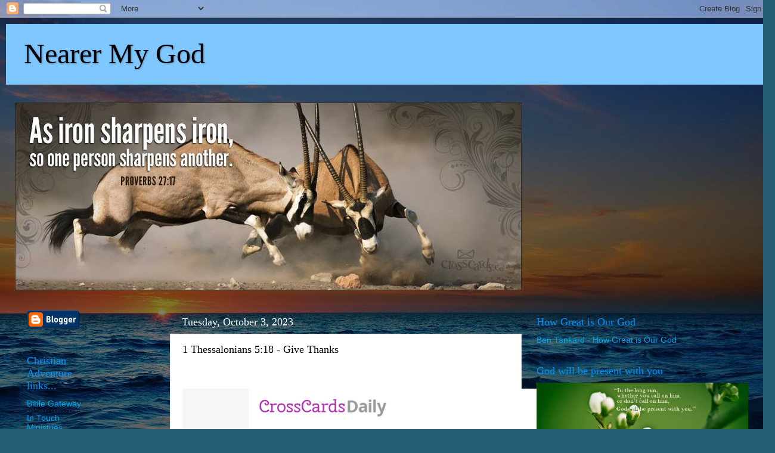

--- FILE ---
content_type: text/html; charset=UTF-8
request_url: https://www.nearermygod.com/2023/10/1-thessalonians-518-give-thanks.html
body_size: 18760
content:
<!DOCTYPE html>
<html class='v2' dir='ltr' lang='en'>
<head>
<link href='https://www.blogger.com/static/v1/widgets/4128112664-css_bundle_v2.css' rel='stylesheet' type='text/css'/>
<meta content='width=1100' name='viewport'/>
<meta content='text/html; charset=UTF-8' http-equiv='Content-Type'/>
<meta content='blogger' name='generator'/>
<link href='https://www.nearermygod.com/favicon.ico' rel='icon' type='image/x-icon'/>
<link href='http://www.nearermygod.com/2023/10/1-thessalonians-518-give-thanks.html' rel='canonical'/>
<link rel="alternate" type="application/atom+xml" title="Nearer My God - Atom" href="https://www.nearermygod.com/feeds/posts/default" />
<link rel="alternate" type="application/rss+xml" title="Nearer My God - RSS" href="https://www.nearermygod.com/feeds/posts/default?alt=rss" />
<link rel="service.post" type="application/atom+xml" title="Nearer My God - Atom" href="https://www.blogger.com/feeds/5947290870264412601/posts/default" />

<link rel="alternate" type="application/atom+xml" title="Nearer My God - Atom" href="https://www.nearermygod.com/feeds/8969503483369911686/comments/default" />
<!--Can't find substitution for tag [blog.ieCssRetrofitLinks]-->
<link href='https://doohi.stripocdn.email/content/guids/CABINET_9f4c656870e6d8046799298ffb1ea95d/images/31431600891625646.png' rel='image_src'/>
<meta content='http://www.nearermygod.com/2023/10/1-thessalonians-518-give-thanks.html' property='og:url'/>
<meta content='1 Thessalonians 5:18 - Give Thanks' property='og:title'/>
<meta content='  eCards Calendars Wallpapers Send to a Friend Share on Facebook TODAY &#39;S  DEVOTIONAL A Prayer to Taste and See God&#39;s Goodness - Your Daily ...' property='og:description'/>
<meta content='https://lh3.googleusercontent.com/blogger_img_proxy/[base64]w1200-h630-p-k-no-nu' property='og:image'/>
<title>Nearer My God: 1 Thessalonians 5:18 - Give Thanks</title>
<style id='page-skin-1' type='text/css'><!--
/*-----------------------------------------------
Blogger Template Style
Name:     Picture Window
Designer: Blogger
URL:      www.blogger.com
----------------------------------------------- */
/* Content
----------------------------------------------- */
body {
font: normal normal 15px Arial, Tahoma, Helvetica, FreeSans, sans-serif;
color: #000000;
background: #255d76 url(//themes.googleusercontent.com/image?id=1d5-AoV5FSqVmD98mqM13Nrv9xlf118cY_fjPftO7Ig1SL221ESVT6wAfvdMwPc1DEzb9) no-repeat fixed top center /* Credit: konradlew (http://www.istockphoto.com/googleimages.php?id=3566457&platform=blogger) */;
}
html body .region-inner {
min-width: 0;
max-width: 100%;
width: auto;
}
.content-outer {
font-size: 90%;
}
a:link {
text-decoration:none;
color: #00a3ec;
}
a:visited {
text-decoration:none;
color: #0093c3;
}
a:hover {
text-decoration:underline;
color: #0093ec;
}
.content-outer {
background: transparent url(https://www.blogblog.com/1kt/transparent/black50.png) repeat scroll top left;
-moz-border-radius: 0;
-webkit-border-radius: 0;
-goog-ms-border-radius: 0;
border-radius: 0;
-moz-box-shadow: 0 0 3px rgba(0, 0, 0, .15);
-webkit-box-shadow: 0 0 3px rgba(0, 0, 0, .15);
-goog-ms-box-shadow: 0 0 3px rgba(0, 0, 0, .15);
box-shadow: 0 0 3px rgba(0, 0, 0, .15);
margin: 0 auto;
}
.content-inner {
padding: 10px;
}
/* Header
----------------------------------------------- */
.header-outer {
background: #7fc7ff none repeat-x scroll top left;
_background-image: none;
color: #000000;
-moz-border-radius: 0;
-webkit-border-radius: 0;
-goog-ms-border-radius: 0;
border-radius: 0;
}
.Header img, .Header #header-inner {
-moz-border-radius: 0;
-webkit-border-radius: 0;
-goog-ms-border-radius: 0;
border-radius: 0;
}
.header-inner .Header .titlewrapper,
.header-inner .Header .descriptionwrapper {
padding-left: 30px;
padding-right: 30px;
}
.Header h1 {
font: normal normal 48px Georgia, Utopia, 'Palatino Linotype', Palatino, serif;
text-shadow: 1px 1px 3px rgba(0, 0, 0, 0.3);
}
.Header h1 a {
color: #000000;
}
.Header .description {
font-size: 130%;
}
/* Tabs
----------------------------------------------- */
.tabs-inner {
margin: .5em 15px 1em;
padding: 0;
}
.tabs-inner .section {
margin: 0;
}
.tabs-inner .widget ul {
padding: 0;
background: rgba(0, 0, 0, 0) none repeat scroll bottom;
-moz-border-radius: 0;
-webkit-border-radius: 0;
-goog-ms-border-radius: 0;
border-radius: 0;
}
.tabs-inner .widget li {
border: none;
}
.tabs-inner .widget li a {
display: inline-block;
padding: .5em 1em;
margin-right: 0;
color: #999999;
font: normal normal 15px Georgia, Utopia, 'Palatino Linotype', Palatino, serif;
-moz-border-radius: 0 0 0 0;
-webkit-border-top-left-radius: 0;
-webkit-border-top-right-radius: 0;
-goog-ms-border-radius: 0 0 0 0;
border-radius: 0 0 0 0;
background: transparent none no-repeat scroll top left;
border-right: 1px solid rgba(0, 0, 0, 0);
}
.tabs-inner .widget li:first-child a {
padding-left: 1.25em;
-moz-border-radius-topleft: 0;
-moz-border-radius-bottomleft: 0;
-webkit-border-top-left-radius: 0;
-webkit-border-bottom-left-radius: 0;
-goog-ms-border-top-left-radius: 0;
-goog-ms-border-bottom-left-radius: 0;
border-top-left-radius: 0;
border-bottom-left-radius: 0;
}
.tabs-inner .widget li.selected a,
.tabs-inner .widget li a:hover {
position: relative;
z-index: 1;
background: rgba(0, 0, 0, 0) none repeat scroll bottom;
color: #ffffff;
-moz-box-shadow: 0 0 0 rgba(0, 0, 0, .15);
-webkit-box-shadow: 0 0 0 rgba(0, 0, 0, .15);
-goog-ms-box-shadow: 0 0 0 rgba(0, 0, 0, .15);
box-shadow: 0 0 0 rgba(0, 0, 0, .15);
}
/* Headings
----------------------------------------------- */
h2 {
font: normal normal 18px 'Times New Roman', Times, FreeSerif, serif;
text-transform: none;
color: #0090ff;
margin: .5em 0;
}
/* Main
----------------------------------------------- */
.main-outer {
background: transparent none repeat scroll top center;
-moz-border-radius: 0 0 0 0;
-webkit-border-top-left-radius: 0;
-webkit-border-top-right-radius: 0;
-webkit-border-bottom-left-radius: 0;
-webkit-border-bottom-right-radius: 0;
-goog-ms-border-radius: 0 0 0 0;
border-radius: 0 0 0 0;
-moz-box-shadow: 0 0 0 rgba(0, 0, 0, .15);
-webkit-box-shadow: 0 0 0 rgba(0, 0, 0, .15);
-goog-ms-box-shadow: 0 0 0 rgba(0, 0, 0, .15);
box-shadow: 0 0 0 rgba(0, 0, 0, .15);
}
.main-inner {
padding: 15px 20px 20px;
}
.main-inner .column-center-inner {
padding: 0 0;
}
.main-inner .column-left-inner {
padding-left: 0;
}
.main-inner .column-right-inner {
padding-right: 0;
}
/* Posts
----------------------------------------------- */
h3.post-title {
margin: 0;
font: normal normal 18px Georgia, Utopia, 'Palatino Linotype', Palatino, serif;
}
.comments h4 {
margin: 1em 0 0;
font: normal normal 18px Georgia, Utopia, 'Palatino Linotype', Palatino, serif;
}
.date-header span {
color: #ffffff;
}
.post-outer {
background-color: #ffffff;
border: solid 1px #e5e5e5;
-moz-border-radius: 0;
-webkit-border-radius: 0;
border-radius: 0;
-goog-ms-border-radius: 0;
padding: 15px 20px;
margin: 0 -20px 20px;
}
.post-body {
line-height: 1.4;
font-size: 110%;
position: relative;
}
.post-header {
margin: 0 0 1.5em;
color: #ffffff;
line-height: 1.6;
}
.post-footer {
margin: .5em 0 0;
color: #ffffff;
line-height: 1.6;
}
#blog-pager {
font-size: 140%
}
#comments .comment-author {
padding-top: 1.5em;
border-top: dashed 1px #ccc;
border-top: dashed 1px rgba(128, 128, 128, .5);
background-position: 0 1.5em;
}
#comments .comment-author:first-child {
padding-top: 0;
border-top: none;
}
.avatar-image-container {
margin: .2em 0 0;
}
/* Comments
----------------------------------------------- */
.comments .comments-content .icon.blog-author {
background-repeat: no-repeat;
background-image: url([data-uri]);
}
.comments .comments-content .loadmore a {
border-top: 1px solid #0093ec;
border-bottom: 1px solid #0093ec;
}
.comments .continue {
border-top: 2px solid #0093ec;
}
/* Widgets
----------------------------------------------- */
.widget ul, .widget #ArchiveList ul.flat {
padding: 0;
list-style: none;
}
.widget ul li, .widget #ArchiveList ul.flat li {
border-top: dashed 1px #ccc;
border-top: dashed 1px rgba(128, 128, 128, .5);
}
.widget ul li:first-child, .widget #ArchiveList ul.flat li:first-child {
border-top: none;
}
.widget .post-body ul {
list-style: disc;
}
.widget .post-body ul li {
border: none;
}
/* Footer
----------------------------------------------- */
.footer-outer {
color:#ffffff;
background: transparent none repeat scroll top center;
-moz-border-radius: 0 0 0 0;
-webkit-border-top-left-radius: 0;
-webkit-border-top-right-radius: 0;
-webkit-border-bottom-left-radius: 0;
-webkit-border-bottom-right-radius: 0;
-goog-ms-border-radius: 0 0 0 0;
border-radius: 0 0 0 0;
-moz-box-shadow: 0 0 0 rgba(0, 0, 0, .15);
-webkit-box-shadow: 0 0 0 rgba(0, 0, 0, .15);
-goog-ms-box-shadow: 0 0 0 rgba(0, 0, 0, .15);
box-shadow: 0 0 0 rgba(0, 0, 0, .15);
}
.footer-inner {
padding: 10px 20px 20px;
}
.footer-outer a {
color: #ffffff;
}
.footer-outer a:visited {
color: #ffffff;
}
.footer-outer a:hover {
color: #0090ff;
}
.footer-outer .widget h2 {
color: rgba(0, 0, 0, 0);
}
/* Mobile
----------------------------------------------- */
html body.mobile {
height: auto;
}
html body.mobile {
min-height: 480px;
background-size: 100% auto;
}
.mobile .body-fauxcolumn-outer {
background: transparent none repeat scroll top left;
}
html .mobile .mobile-date-outer, html .mobile .blog-pager {
border-bottom: none;
background: transparent none repeat scroll top center;
margin-bottom: 10px;
}
.mobile .date-outer {
background: transparent none repeat scroll top center;
}
.mobile .header-outer, .mobile .main-outer,
.mobile .post-outer, .mobile .footer-outer {
-moz-border-radius: 0;
-webkit-border-radius: 0;
-goog-ms-border-radius: 0;
border-radius: 0;
}
.mobile .content-outer,
.mobile .main-outer,
.mobile .post-outer {
background: inherit;
border: none;
}
.mobile .content-outer {
font-size: 100%;
}
.mobile-link-button {
background-color: #00a3ec;
}
.mobile-link-button a:link, .mobile-link-button a:visited {
color: #ffffff;
}
.mobile-index-contents {
color: #000000;
}
.mobile .tabs-inner .PageList .widget-content {
background: rgba(0, 0, 0, 0) none repeat scroll bottom;
color: #ffffff;
}
.mobile .tabs-inner .PageList .widget-content .pagelist-arrow {
border-left: 1px solid rgba(0, 0, 0, 0);
}

--></style>
<style id='template-skin-1' type='text/css'><!--
body {
min-width: 1300px;
}
.content-outer, .content-fauxcolumn-outer, .region-inner {
min-width: 1300px;
max-width: 1300px;
_width: 1300px;
}
.main-inner .columns {
padding-left: 260px;
padding-right: 400px;
}
.main-inner .fauxcolumn-center-outer {
left: 260px;
right: 400px;
/* IE6 does not respect left and right together */
_width: expression(this.parentNode.offsetWidth -
parseInt("260px") -
parseInt("400px") + 'px');
}
.main-inner .fauxcolumn-left-outer {
width: 260px;
}
.main-inner .fauxcolumn-right-outer {
width: 400px;
}
.main-inner .column-left-outer {
width: 260px;
right: 100%;
margin-left: -260px;
}
.main-inner .column-right-outer {
width: 400px;
margin-right: -400px;
}
#layout {
min-width: 0;
}
#layout .content-outer {
min-width: 0;
width: 800px;
}
#layout .region-inner {
min-width: 0;
width: auto;
}
body#layout div.add_widget {
padding: 8px;
}
body#layout div.add_widget a {
margin-left: 32px;
}
--></style>
<style>
    body {background-image:url(\/\/themes.googleusercontent.com\/image?id=1d5-AoV5FSqVmD98mqM13Nrv9xlf118cY_fjPftO7Ig1SL221ESVT6wAfvdMwPc1DEzb9);}
    
@media (max-width: 200px) { body {background-image:url(\/\/themes.googleusercontent.com\/image?id=1d5-AoV5FSqVmD98mqM13Nrv9xlf118cY_fjPftO7Ig1SL221ESVT6wAfvdMwPc1DEzb9&options=w200);}}
@media (max-width: 400px) and (min-width: 201px) { body {background-image:url(\/\/themes.googleusercontent.com\/image?id=1d5-AoV5FSqVmD98mqM13Nrv9xlf118cY_fjPftO7Ig1SL221ESVT6wAfvdMwPc1DEzb9&options=w400);}}
@media (max-width: 800px) and (min-width: 401px) { body {background-image:url(\/\/themes.googleusercontent.com\/image?id=1d5-AoV5FSqVmD98mqM13Nrv9xlf118cY_fjPftO7Ig1SL221ESVT6wAfvdMwPc1DEzb9&options=w800);}}
@media (max-width: 1200px) and (min-width: 801px) { body {background-image:url(\/\/themes.googleusercontent.com\/image?id=1d5-AoV5FSqVmD98mqM13Nrv9xlf118cY_fjPftO7Ig1SL221ESVT6wAfvdMwPc1DEzb9&options=w1200);}}
/* Last tag covers anything over one higher than the previous max-size cap. */
@media (min-width: 1201px) { body {background-image:url(\/\/themes.googleusercontent.com\/image?id=1d5-AoV5FSqVmD98mqM13Nrv9xlf118cY_fjPftO7Ig1SL221ESVT6wAfvdMwPc1DEzb9&options=w1600);}}
  </style>
<link href='https://www.blogger.com/dyn-css/authorization.css?targetBlogID=5947290870264412601&amp;zx=8737d73b-d1b0-4281-ab90-1b5663bb304d' media='none' onload='if(media!=&#39;all&#39;)media=&#39;all&#39;' rel='stylesheet'/><noscript><link href='https://www.blogger.com/dyn-css/authorization.css?targetBlogID=5947290870264412601&amp;zx=8737d73b-d1b0-4281-ab90-1b5663bb304d' rel='stylesheet'/></noscript>
<meta name='google-adsense-platform-account' content='ca-host-pub-1556223355139109'/>
<meta name='google-adsense-platform-domain' content='blogspot.com'/>

<!-- data-ad-client=ca-pub-5372494401728452 -->

</head>
<body class='loading variant-screen'>
<div class='navbar section' id='navbar' name='Navbar'><div class='widget Navbar' data-version='1' id='Navbar1'><script type="text/javascript">
    function setAttributeOnload(object, attribute, val) {
      if(window.addEventListener) {
        window.addEventListener('load',
          function(){ object[attribute] = val; }, false);
      } else {
        window.attachEvent('onload', function(){ object[attribute] = val; });
      }
    }
  </script>
<div id="navbar-iframe-container"></div>
<script type="text/javascript" src="https://apis.google.com/js/platform.js"></script>
<script type="text/javascript">
      gapi.load("gapi.iframes:gapi.iframes.style.bubble", function() {
        if (gapi.iframes && gapi.iframes.getContext) {
          gapi.iframes.getContext().openChild({
              url: 'https://www.blogger.com/navbar/5947290870264412601?po\x3d8969503483369911686\x26origin\x3dhttps://www.nearermygod.com',
              where: document.getElementById("navbar-iframe-container"),
              id: "navbar-iframe"
          });
        }
      });
    </script><script type="text/javascript">
(function() {
var script = document.createElement('script');
script.type = 'text/javascript';
script.src = '//pagead2.googlesyndication.com/pagead/js/google_top_exp.js';
var head = document.getElementsByTagName('head')[0];
if (head) {
head.appendChild(script);
}})();
</script>
</div></div>
<div class='body-fauxcolumns'>
<div class='fauxcolumn-outer body-fauxcolumn-outer'>
<div class='cap-top'>
<div class='cap-left'></div>
<div class='cap-right'></div>
</div>
<div class='fauxborder-left'>
<div class='fauxborder-right'></div>
<div class='fauxcolumn-inner'>
</div>
</div>
<div class='cap-bottom'>
<div class='cap-left'></div>
<div class='cap-right'></div>
</div>
</div>
</div>
<div class='content'>
<div class='content-fauxcolumns'>
<div class='fauxcolumn-outer content-fauxcolumn-outer'>
<div class='cap-top'>
<div class='cap-left'></div>
<div class='cap-right'></div>
</div>
<div class='fauxborder-left'>
<div class='fauxborder-right'></div>
<div class='fauxcolumn-inner'>
</div>
</div>
<div class='cap-bottom'>
<div class='cap-left'></div>
<div class='cap-right'></div>
</div>
</div>
</div>
<div class='content-outer'>
<div class='content-cap-top cap-top'>
<div class='cap-left'></div>
<div class='cap-right'></div>
</div>
<div class='fauxborder-left content-fauxborder-left'>
<div class='fauxborder-right content-fauxborder-right'></div>
<div class='content-inner'>
<header>
<div class='header-outer'>
<div class='header-cap-top cap-top'>
<div class='cap-left'></div>
<div class='cap-right'></div>
</div>
<div class='fauxborder-left header-fauxborder-left'>
<div class='fauxborder-right header-fauxborder-right'></div>
<div class='region-inner header-inner'>
<div class='header section' id='header' name='Header'><div class='widget Header' data-version='1' id='Header1'>
<div id='header-inner'>
<div class='titlewrapper'>
<h1 class='title'>
<a href='https://www.nearermygod.com/'>
Nearer My God
</a>
</h1>
</div>
<div class='descriptionwrapper'>
<p class='description'><span>
</span></p>
</div>
</div>
</div></div>
</div>
</div>
<div class='header-cap-bottom cap-bottom'>
<div class='cap-left'></div>
<div class='cap-right'></div>
</div>
</div>
</header>
<div class='tabs-outer'>
<div class='tabs-cap-top cap-top'>
<div class='cap-left'></div>
<div class='cap-right'></div>
</div>
<div class='fauxborder-left tabs-fauxborder-left'>
<div class='fauxborder-right tabs-fauxborder-right'></div>
<div class='region-inner tabs-inner'>
<div class='tabs no-items section' id='crosscol' name='Cross-Column'></div>
<div class='tabs section' id='crosscol-overflow' name='Cross-Column 2'><div class='widget Image' data-version='1' id='Image2'>
<h2>Proverbs 27:17</h2>
<div class='widget-content'>
<img alt='Proverbs 27:17' height='315' id='Image2_img' src='https://blogger.googleusercontent.com/img/b/R29vZ2xl/AVvXsEiaNEDIT_6Meq9i65lMSWME5VPz8udoYEVehhZ0yaRMKFR3LJsCCFquaq0IR4M5Q1rImrhORrWTk-fvYjnBVbtlFxUb2bzJJwAgwwYsgUySfNaLxTbqESnKHYZKjw6PoBPFJJdj327BYlVc/s1600/14778_367565350035912_388819796_n.jpg' width='850'/>
<br/>
</div>
<div class='clear'></div>
</div></div>
</div>
</div>
<div class='tabs-cap-bottom cap-bottom'>
<div class='cap-left'></div>
<div class='cap-right'></div>
</div>
</div>
<div class='main-outer'>
<div class='main-cap-top cap-top'>
<div class='cap-left'></div>
<div class='cap-right'></div>
</div>
<div class='fauxborder-left main-fauxborder-left'>
<div class='fauxborder-right main-fauxborder-right'></div>
<div class='region-inner main-inner'>
<div class='columns fauxcolumns'>
<div class='fauxcolumn-outer fauxcolumn-center-outer'>
<div class='cap-top'>
<div class='cap-left'></div>
<div class='cap-right'></div>
</div>
<div class='fauxborder-left'>
<div class='fauxborder-right'></div>
<div class='fauxcolumn-inner'>
</div>
</div>
<div class='cap-bottom'>
<div class='cap-left'></div>
<div class='cap-right'></div>
</div>
</div>
<div class='fauxcolumn-outer fauxcolumn-left-outer'>
<div class='cap-top'>
<div class='cap-left'></div>
<div class='cap-right'></div>
</div>
<div class='fauxborder-left'>
<div class='fauxborder-right'></div>
<div class='fauxcolumn-inner'>
</div>
</div>
<div class='cap-bottom'>
<div class='cap-left'></div>
<div class='cap-right'></div>
</div>
</div>
<div class='fauxcolumn-outer fauxcolumn-right-outer'>
<div class='cap-top'>
<div class='cap-left'></div>
<div class='cap-right'></div>
</div>
<div class='fauxborder-left'>
<div class='fauxborder-right'></div>
<div class='fauxcolumn-inner'>
</div>
</div>
<div class='cap-bottom'>
<div class='cap-left'></div>
<div class='cap-right'></div>
</div>
</div>
<!-- corrects IE6 width calculation -->
<div class='columns-inner'>
<div class='column-center-outer'>
<div class='column-center-inner'>
<div class='main section' id='main' name='Main'><div class='widget Blog' data-version='1' id='Blog1'>
<div class='blog-posts hfeed'>

          <div class="date-outer">
        
<h2 class='date-header'><span>Tuesday, October 3, 2023</span></h2>

          <div class="date-posts">
        
<div class='post-outer'>
<div class='post hentry uncustomized-post-template' itemprop='blogPost' itemscope='itemscope' itemtype='http://schema.org/BlogPosting'>
<meta content='https://doohi.stripocdn.email/content/guids/CABINET_9f4c656870e6d8046799298ffb1ea95d/images/31431600891625646.png' itemprop='image_url'/>
<meta content='5947290870264412601' itemprop='blogId'/>
<meta content='8969503483369911686' itemprop='postId'/>
<a name='8969503483369911686'></a>
<h3 class='post-title entry-title' itemprop='name'>
1 Thessalonians 5:18 - Give Thanks
</h3>
<div class='post-header'>
<div class='post-header-line-1'></div>
</div>
<div class='post-body entry-content' id='post-body-8969503483369911686' itemprop='description articleBody'>
<p>&nbsp;</p><div class="es-wrapper-color" style="-webkit-text-size-adjust: auto; background-color: #f6f6f6; font-family: UICTFontTextStyleBody; font-size: 17px;"><table cellpadding="0" cellspacing="0" class="es-wrapper" style="background-position: top; background-repeat: repeat; border-collapse: collapse; border-spacing: 0px; height: 3095.046875px; margin: 0px; padding: 0px; width: 100%;"><tbody><tr style="border-collapse: collapse;"><td style="margin: 0px; padding: 0px;" valign="top"><table align="center" cellpadding="0" cellspacing="0" class="es-header" style="background-position: top; background-repeat: repeat; border-collapse: collapse; border-spacing: 0px; max-width: 600px !important; table-layout: fixed !important; width: 327px;"><tbody><tr style="border-collapse: collapse;"><td align="center" style="margin: 0px; padding: 0px;"><table align="center" bgcolor="#ffffff" cellpadding="0" cellspacing="0" class="es-header-body" style="background-color: white; border-collapse: collapse; border-spacing: 0px; max-width: 600px !important; width: 600px;"><tbody><tr style="border-collapse: collapse;"><td align="left" bgcolor="#ffffff" style="margin: 0px; padding: 5px 5px 0px;"><table align="left" cellpadding="0" cellspacing="0" class="es-left" style="border-collapse: collapse; border-spacing: 0px; float: left; max-width: 600px !important; width: 317px;"><tbody><tr style="border-collapse: collapse;"><td align="left" class="es-m-p20b" style="margin: 0px; padding: 0px; width: 295px;"><table cellpadding="0" cellspacing="0" role="presentation" style="border-collapse: collapse; border-spacing: 0px; max-width: 600px !important; width: 100%;"><tbody><tr style="border-collapse: collapse;"><td align="left" class="es-m-p0l es-m-txt-c" style="font-size: 0px; margin: 0px; padding: 10px 0px 10px 10px; text-align: center !important;"><a href="https://e.email.crosswalk.com/click?EcGV0ZXIuaG92aXNAZ21haWwuY29t/CeyJtaWQiOiIxNjk2MzM1MzQzODIyNTY4N2QzNGUzODM5IiwiY3QiOiJzYWxlbXdlYm5ldHdvcmstYzc2NDQyMTVhN2EwNDYwYjY2MTA1OWQ5ZjIzNmI2OWUtOCIsInJkIjoiZ21haWwuY29tIn0/HWkhfY3Jvc3N3YWxrX0ROVEFOMTAwMzIwMjNjOTY5ODQzYjgsc3czLGh0dHBzOi8vd3d3LmNyb3NzY2FyZHMuY29tLw/[base64]/s5ice74c50b" style="color: #f09870; font-family: tahoma, verdana, segoe, sans-serif; font-size: 16px; line-height: 24px; text-decoration: none;" target="_blank"><img alt="CrossCards logo" height="33" src="https://doohi.stripocdn.email/content/guids/CABINET_9f4c656870e6d8046799298ffb1ea95d/images/31431600891625646.png" style="border: 0px; display: block; outline: currentcolor;" title="CrossCards logo" /></a></td></tr></tbody></table></td></tr></tbody></table><table align="right" cellpadding="0" cellspacing="0" class="es-right" style="border-collapse: collapse; border-spacing: 0px; float: right; max-width: 600px !important; width: 317px;"><tbody><tr style="border-collapse: collapse;"><td align="left" style="margin: 0px; padding: 0px; width: 295px;"><table cellpadding="0" cellspacing="0" role="presentation" style="border-collapse: collapse; border-spacing: 0px; max-width: 600px !important; width: 100%;"><tbody><tr style="border-collapse: collapse;"><td style="margin: 0px; padding: 0px;"><table cellpadding="0" cellspacing="0" class="es-menu" role="presentation" style="border-collapse: collapse; border-spacing: 0px; max-width: 600px !important; width: 100%;"><tbody><tr class="links" style="border-collapse: collapse;"><td align="center" bgcolor="transparent" style="border: 0px; margin: 0px; padding: 15px 5px 10px; width: 94.484375px;" width="33.33%"><a href="https://e.email.crosswalk.com/click?EcGV0ZXIuaG92aXNAZ21haWwuY29t/CeyJtaWQiOiIxNjk2MzM1MzQzODIyNTY4N2QzNGUzODM5IiwiY3QiOiJzYWxlbXdlYm5ldHdvcmstYzc2NDQyMTVhN2EwNDYwYjY2MTA1OWQ5ZjIzNmI2OWUtOCIsInJkIjoiZ21haWwuY29tIn0/HWkhfY3Jvc3N3YWxrX0ROVEFOMTAwMzIwMjNjOTY5ODQzYjgsc3czLGh0dHBzOi8vd3d3LmNyb3NzY2FyZHMuY29tL2NhcmRz/[base64]/saj2e311e06" style="color: #148280; display: block; font-family: arial, &quot;helvetica neue&quot;, helvetica, sans-serif; font-size: 16px; line-height: 24px; text-decoration: none;">eCards</a></td><td align="center" bgcolor="transparent" style="border: 0px; margin: 0px; padding: 15px 5px 10px; width: 94.484375px;" width="33.33%"><a href="https://e.email.crosswalk.com/click?EcGV0ZXIuaG92aXNAZ21haWwuY29t/CeyJtaWQiOiIxNjk2MzM1MzQzODIyNTY4N2QzNGUzODM5IiwiY3QiOiJzYWxlbXdlYm5ldHdvcmstYzc2NDQyMTVhN2EwNDYwYjY2MTA1OWQ5ZjIzNmI2OWUtOCIsInJkIjoiZ21haWwuY29tIn0/HWkhfY3Jvc3N3YWxrX0ROVEFOMTAwMzIwMjNjOTY5ODQzYjgsc3czLGh0dHBzOi8vd3d3LmNyb3NzY2FyZHMuY29tL3dhbGxwYXBlci9tb250aGx5LWNhbGVuZGFycy8/[base64]/s7h0a2de12e" style="color: #148280; display: block; font-family: arial, &quot;helvetica neue&quot;, helvetica, sans-serif; font-size: 16px; line-height: 24px; text-decoration: none;">Calendars</a></td><td align="center" bgcolor="transparent" style="border: 0px; margin: 0px; padding: 15px 5px 10px; width: 98.03125px;" width="33.33%"><a href="https://e.email.crosswalk.com/click?EcGV0ZXIuaG92aXNAZ21haWwuY29t/CeyJtaWQiOiIxNjk2MzM1MzQzODIyNTY4N2QzNGUzODM5IiwiY3QiOiJzYWxlbXdlYm5ldHdvcmstYzc2NDQyMTVhN2EwNDYwYjY2MTA1OWQ5ZjIzNmI2OWUtOCIsInJkIjoiZ21haWwuY29tIn0/HWkhfY3Jvc3N3YWxrX0ROVEFOMTAwMzIwMjNjOTY5ODQzYjgsc3czLGh0dHBzOi8vd3d3LmNyb3NzY2FyZHMuY29tL3dhbGxwYXBlci8/[base64]/sbmf87f3028" style="color: #148280; display: block; font-family: arial, &quot;helvetica neue&quot;, helvetica, sans-serif; font-size: 16px; line-height: 24px; text-decoration: none;">Wallpapers</a></td></tr></tbody></table></td></tr></tbody></table></td></tr></tbody></table></td></tr></tbody></table></td></tr></tbody></table><table align="center" cellpadding="0" cellspacing="0" class="es-content" style="border-collapse: collapse; border-spacing: 0px; max-width: 600px !important; table-layout: fixed !important; width: 327px;"><tbody><tr style="border-collapse: collapse;"><td align="center" style="margin: 0px; padding: 0px;"><table align="center" bgcolor="#ffffff" cellpadding="0" cellspacing="0" class="es-content-body" style="background-color: white; border-collapse: collapse; border-spacing: 0px; max-width: 600px !important; width: 600px;"><tbody><tr style="border-collapse: collapse;"><td align="center" style="margin: 0px; padding: 0px;"><table border="0" cellpadding="0" cellspacing="0" style="max-width: 600px !important; width: 327px;"><tbody><tr><td colspan="2"><a href="https://e.email.crosswalk.com/click?EcGV0ZXIuaG92aXNAZ21haWwuY29t/CeyJtaWQiOiIxNjk2MzM1MzQzODIyNTY4N2QzNGUzODM5IiwiY3QiOiJzYWxlbXdlYm5ldHdvcmstYzc2NDQyMTVhN2EwNDYwYjY2MTA1OWQ5ZjIzNmI2OWUtOCIsInJkIjoiZ21haWwuY29tIn0/HWkhfY3Jvc3N3YWxrX0ROVEFOMTAwMzIwMjNjOTY5ODQzYjgsc3czLGh0dHBzOi8vc2xpLmNyb3NzY2FyZHMuY29tL2NsaWNr/[base64]/s3r94e0ad19" rel="nofollow" style="font-size: 16px !important; line-height: 24px;"><img border="0" src="https://sli.crosscards.com/imp?s=819989&amp;li=CrossCards%20Daily%20Inspiration&amp;e=peter.hovis@gmail.com&amp;p=969840_20231003_8&amp;stpe=default" style="max-width: 600px !important; width: 327.015625px;" width="600" /></a></td></tr><tr><td align="left"><a href="https://e.email.crosswalk.com/click?EcGV0ZXIuaG92aXNAZ21haWwuY29t/CeyJtaWQiOiIxNjk2MzM1MzQzODIyNTY4N2QzNGUzODM5IiwiY3QiOiJzYWxlbXdlYm5ldHdvcmstYzc2NDQyMTVhN2EwNDYwYjY2MTA1OWQ5ZjIzNmI2OWUtOCIsInJkIjoiZ21haWwuY29tIn0/HWkhfY3Jvc3N3YWxrX0ROVEFOMTAwMzIwMjNjOTY5ODQzYjgsc3czLGh0dHBzOi8vc2xpLmNyb3NzY2FyZHMuY29tL2NsaWNr/[base64]/s8oac934695" rel="nofollow" style="display: block; font-size: 16px !important; line-height: 24px; max-height: 15px; max-width: 116px;"><img border="0" src="https://sli.crosscards.com/imp?s=819990&amp;li=CrossCards%20Daily%20Inspiration&amp;e=peter.hovis@gmail.com&amp;p=969840_20231003_8&amp;stpe=static" /></a></td><td align="right"><a href="https://e.email.crosswalk.com/click?EcGV0ZXIuaG92aXNAZ21haWwuY29t/CeyJtaWQiOiIxNjk2MzM1MzQzODIyNTY4N2QzNGUzODM5IiwiY3QiOiJzYWxlbXdlYm5ldHdvcmstYzc2NDQyMTVhN2EwNDYwYjY2MTA1OWQ5ZjIzNmI2OWUtOCIsInJkIjoiZ21haWwuY29tIn0/HWkhfY3Jvc3N3YWxrX0ROVEFOMTAwMzIwMjNjOTY5ODQzYjgsc3czLGh0dHBzOi8vc2xpLmNyb3NzY2FyZHMuY29tL2NsaWNr/[base64]/s3q7d878adc" rel="nofollow" style="display: block; font-size: 16px !important; line-height: 24px; max-height: 15px; max-width: 19px;"><img border="0" src="https://sli.crosscards.com/imp?s=819992&amp;li=CrossCards%20Daily%20Inspiration&amp;e=peter.hovis@gmail.com&amp;p=969840_20231003_8&amp;stpe=static" /></a></td></tr></tbody></table><table cellpadding="0" cellspacing="0" style="border-collapse: collapse; border-spacing: 0px; max-width: 600px !important; width: 100%;"><tbody><tr style="border-collapse: collapse;"><td align="center" style="margin: 0px; padding: 0px; width: 600px;" valign="top"><table cellpadding="0" cellspacing="0" role="presentation" style="border-collapse: collapse; border-spacing: 0px; max-width: 600px !important; width: 100%;"><tbody><tr style="border-collapse: collapse;"><td align="center" href="http://www.crosscards.com//cards/holidays/thanksgiving/1-thessalonians-5-18-give-thanks.html" style="font-size: 0px; margin: 0px; padding: 20px 0px 0px;"><a href="https://e.email.crosswalk.com/click?EcGV0ZXIuaG92aXNAZ21haWwuY29t/CeyJtaWQiOiIxNjk2MzM1MzQzODIyNTY4N2QzNGUzODM5IiwiY3QiOiJzYWxlbXdlYm5ldHdvcmstYzc2NDQyMTVhN2EwNDYwYjY2MTA1OWQ5ZjIzNmI2OWUtOCIsInJkIjoiZ21haWwuY29tIn0/HWkhfY3Jvc3N3YWxrX0ROVEFOMTAwMzIwMjNjOTY5ODQzYjgsc3czLGh0dHA6Ly93d3cuY3Jvc3NjYXJkcy5jb20vL2NhcmRzL2hvbGlkYXlzL3RoYW5rc2dpdmluZy8xLXRoZXNzYWxvbmlhbnMtNS0xOC1naXZlLXRoYW5rcy5odG1s/[base64]/s4v3545617e" style="color: #f09870; font-family: tahoma, verdana, segoe, sans-serif; font-size: 14px; line-height: 24px; text-decoration: none;" target="_blank"><img alt="" class="adapt-img" src="https://doohi.stripocdn.email/content/guids/CABINET_9f4c656870e6d8046799298ffb1ea95d/images/62861600133138028.png" style="border: 0px; display: block; height: auto !important; outline: currentcolor; width: 327px;" width="600" /></a></td></tr></tbody></table></td></tr></tbody></table></td></tr><tr style="border-collapse: collapse;"><td align="left" bgcolor="#d3d3d3" style="background-color: lightgrey; margin: 0px; padding: 5px 20px 10px;"><table cellpadding="0" cellspacing="0" style="border-collapse: collapse; border-spacing: 0px; max-width: 600px !important; width: 100%;"><tbody><tr style="border-collapse: collapse;"><td align="center" style="margin: 0px; padding: 0px; width: 560px;" valign="top"><table cellpadding="0" cellspacing="0" role="presentation" style="border-collapse: collapse; border-spacing: 0px; max-width: 600px !important; width: 100%;"><tbody><tr style="border-collapse: collapse;"><td align="center" style="font-size: 0px; margin: 0px; padding: 0px;"><a href="https://e.email.crosswalk.com/click?EcGV0ZXIuaG92aXNAZ21haWwuY29t/CeyJtaWQiOiIxNjk2MzM1MzQzODIyNTY4N2QzNGUzODM5IiwiY3QiOiJzYWxlbXdlYm5ldHdvcmstYzc2NDQyMTVhN2EwNDYwYjY2MTA1OWQ5ZjIzNmI2OWUtOCIsInJkIjoiZ21haWwuY29tIn0/HWkhfY3Jvc3N3YWxrX0ROVEFOMTAwMzIwMjNjOTY5ODQzYjgsc3czLGh0dHA6Ly93d3cuY3Jvc3NjYXJkcy5jb20vL2NhcmRzL2hvbGlkYXlzL3RoYW5rc2dpdmluZy8xLXRoZXNzYWxvbmlhbnMtNS0xOC1naXZlLXRoYW5rcy5odG1s/[base64]/s4v3545617e" style="color: #f09870; font-family: tahoma, verdana, segoe, sans-serif; font-size: 14px; line-height: 24px; text-decoration: none;" target="_blank"><img alt="1 Thessalonians 5:18 - Give Thanks" class="adapt-img" src="https://media.swncdn.com/via/images/2022/11/23/28498/28498-1-thess_source_file.png" style="border: 0px; display: block; height: auto !important; outline: currentcolor; width: 287px;" title="1 Thessalonians 5:18 - Give Thanks" width="520" /></a></td></tr></tbody></table></td></tr></tbody></table></td></tr><tr style="border-collapse: collapse;"><td align="left" bgcolor="#d3d3d3" class="es-m-p40r es-m-p40l" style="background-color: lightgrey; margin: 0px; padding: 5px 20px 20px;"><table align="left" cellpadding="0" cellspacing="0" class="es-left" style="border-collapse: collapse; border-spacing: 0px; float: left; max-width: 600px !important; width: 247px;"><tbody><tr style="border-collapse: collapse;"><td align="center" class="es-m-p20b" style="margin: 0px; padding: 0px; width: 280px;" valign="top"><table cellpadding="0" cellspacing="0" role="presentation" style="border-collapse: collapse; border-spacing: 0px; max-width: 600px !important; width: 100%;"><tbody><tr style="border-collapse: collapse;"><td align="center" style="margin: 0px; padding: 10px 0px 0px;"><span class="es-button-border es-button-border-4" style="background: rgb(192, 81, 191); border-color: rgb(182, 60, 182); border-radius: 7px; border-style: solid; border-width: 0px; display: inline-block; width: auto;"><a class="es-button es-button-3" href="https://e.email.crosswalk.com/click?EcGV0ZXIuaG92aXNAZ21haWwuY29t/CeyJtaWQiOiIxNjk2MzM1MzQzODIyNTY4N2QzNGUzODM5IiwiY3QiOiJzYWxlbXdlYm5ldHdvcmstYzc2NDQyMTVhN2EwNDYwYjY2MTA1OWQ5ZjIzNmI2OWUtOCIsInJkIjoiZ21haWwuY29tIn0/HWkhfY3Jvc3N3YWxrX0ROVEFOMTAwMzIwMjNjOTY5ODQzYjgsc3czLGh0dHA6Ly93d3cuY3Jvc3NjYXJkcy5jb20vL2NhcmRzL2hvbGlkYXlzL3RoYW5rc2dpdmluZy8xLXRoZXNzYWxvbmlhbnMtNS0xOC1naXZlLXRoYW5rcy5odG1s/[base64]/s4v3545617e" style="background-attachment: scroll; background-clip: border-box; background-image: none; background-origin: padding-box; background-position: 0% 0%; background-repeat: repeat; background-size: auto; border-color: rgb(192, 81, 191); border-radius: 7px; border-style: solid; border-width: 10px 30px; color: white; display: inline-block; font-family: Arial, sans-serif; font-size: 16px; font-weight: bold; line-height: 19px; text-decoration: none; width: auto;" target="_blank">Send to a Friend</a></span></td></tr></tbody></table></td></tr></tbody></table><table align="right" cellpadding="0" cellspacing="0" class="es-right" style="border-collapse: collapse; border-spacing: 0px; float: right; max-width: 600px !important; width: 247px;"><tbody><tr style="border-collapse: collapse;"><td align="left" style="margin: 0px; padding: 0px; width: 280px;"><table cellpadding="0" cellspacing="0" role="presentation" style="border-collapse: collapse; border-spacing: 0px; max-width: 600px !important; width: 100%;"><tbody><tr style="border-collapse: collapse;"><td align="center" class="es-m-p0t" style="margin: 0px; padding: 10px 0px 0px;"><span class="es-button-border es-button-border-4" style="background: rgb(192, 81, 191); border-color: rgb(182, 60, 182); border-radius: 7px; border-style: solid; border-width: 0px; display: inline-block; width: auto;"><a class="es-button es-button-3" href="https://e.email.crosswalk.com/click?EcGV0ZXIuaG92aXNAZ21haWwuY29t/CeyJtaWQiOiIxNjk2MzM1MzQzODIyNTY4N2QzNGUzODM5IiwiY3QiOiJzYWxlbXdlYm5ldHdvcmstYzc2NDQyMTVhN2EwNDYwYjY2MTA1OWQ5ZjIzNmI2OWUtOCIsInJkIjoiZ21haWwuY29tIn0/HWkhfY3Jvc3N3YWxrX0ROVEFOMTAwMzIwMjNjOTY5ODQzYjgsc3czLGh0dHA6Ly93d3cuZmFjZWJvb2suY29tL3NoYXJlci5waHA/qP3Bvc3RfZm9ybV9pZD0xYmZhZDI1MWU5MzQzZTY2NmRiYmViNzcyOTI1NzZmYSZ1PWh0dHA6Ly93d3cuY3Jvc3NjYXJkcy5jb20vL2NhcmRzL2hvbGlkYXlzL3RoYW5rc2dpdmluZy8xLXRoZXNzYWxvbmlhbnMtNS0xOC1naXZlLXRoYW5rcy5odG1s/s6kdd7dc250" style="background-attachment: scroll; background-clip: border-box; background-image: none; background-origin: padding-box; background-position: 0% 0%; background-repeat: repeat; background-size: auto; border-color: rgb(192, 81, 191); border-radius: 7px; border-style: solid; border-width: 10px 30px; color: white; display: inline-block; font-family: Arial, sans-serif; font-size: 16px; font-weight: bold; line-height: 19px; text-decoration: none; width: auto;" target="_blank">Share on Facebook</a></span></td></tr></tbody></table></td></tr></tbody></table></td></tr><tr style="border-collapse: collapse;"><td align="left" style="margin: 0px; padding: 20px 20px 0px;"><table cellpadding="0" cellspacing="0" style="border-collapse: collapse; border-spacing: 0px; max-width: 600px !important; width: 100%;"><tbody><tr style="border-collapse: collapse;"><td align="center" style="margin: 0px; padding: 0px; width: 560px;" valign="top"><table cellpadding="0" cellspacing="0" role="presentation" style="border-collapse: collapse; border-spacing: 0px; max-width: 600px !important; width: 100%;"><tbody><tr style="border-collapse: collapse;"><td align="left" class="es-m-txt-l" style="margin: 0px; padding: 0px;"><h3 style="color: #333333; font-family: arial, &quot;helvetica neue&quot;, helvetica, sans-serif; font-size: 26px; font-weight: normal; line-height: 39px; margin: 0px;"><strong><span style="color: #c051bf;">TODAY</span></strong><strong><span style="color: #c051bf;">'S&nbsp;</span><span style="color: #a6a6a6;">DEVOTIONAL</span></strong></h3></td></tr><tr style="border-collapse: collapse;"><td align="left" style="font-size: 0px; margin: 0px; padding: 0px;"><table border="0" cellpadding="0" cellspacing="0" role="presentation" style="border-collapse: collapse; border-spacing: 0px; height: 100%; max-width: 600px !important; width: 100%;"><tbody><tr style="border-collapse: collapse;"><td style="background-attachment: scroll; background-clip: border-box; background-image: none; background-origin: padding-box; background-position: 0% 0%; background-repeat: repeat; background-size: auto; border-bottom-color: rgb(192, 81, 191); border-bottom-style: solid; border-bottom-width: 3px; height: 1px; margin: 0px; padding: 0px; width: 287px;"></td></tr></tbody></table></td></tr></tbody></table></td></tr></tbody></table></td></tr><tr style="border-collapse: collapse;"><td align="left" style="margin: 0px; padding: 20px 20px 0px;"><table cellpadding="0" cellspacing="0" style="border-collapse: collapse; border-spacing: 0px; max-width: 600px !important; width: 100%;"><tbody><tr style="border-collapse: collapse;"><td align="center" style="margin: 0px; padding: 0px; width: 560px;" valign="top"><table cellpadding="0" cellspacing="0" role="presentation" style="border-collapse: collapse; border-spacing: 0px; max-width: 600px !important; width: 100%;"><tbody><tr style="border-collapse: collapse;"><td align="left" style="margin: 0px; padding: 0px;"><p style="color: #333333; font-family: arial, &quot;helvetica neue&quot;, helvetica, sans-serif; font-size: 22px; line-height: 33px; margin: 0px;"><a href="https://e.email.crosswalk.com/click?EcGV0ZXIuaG92aXNAZ21haWwuY29t/CeyJtaWQiOiIxNjk2MzM1MzQzODIyNTY4N2QzNGUzODM5IiwiY3QiOiJzYWxlbXdlYm5ldHdvcmstYzc2NDQyMTVhN2EwNDYwYjY2MTA1OWQ5ZjIzNmI2OWUtOCIsInJkIjoiZ21haWwuY29tIn0/HWkhfY3Jvc3N3YWxrX0ROVEFOMTAwMzIwMjNjOTY5ODQzYjgsc3czLGh0dHBzOi8vd3d3LmNyb3NzY2FyZHMuY29tL2Rldm90aW9uYWxzL3lvdXItZGFpbHktcHJheWVyLw/[base64]/s7mfd39e9b8" style="color: #333333; line-height: 24px; text-decoration: none;" target="_blank">A Prayer to Taste and See God's Goodness - Your Daily Prayer - October 3</a></p></td></tr><tr style="border-collapse: collapse;"><td align="left" style="color: #333333; font-family: arial, &quot;helvetica neue&quot;, helvetica, sans-serif; font-size: 14px; line-height: 21px; margin: 0px;"><p style="font-size: 16px !important; line-height: 24px; margin: 0px 0px 10px !important; padding: 0px !important;"><a href="https://e.email.crosswalk.com/click?EcGV0ZXIuaG92aXNAZ21haWwuY29t/CeyJtaWQiOiIxNjk2MzM1MzQzODIyNTY4N2QzNGUzODM5IiwiY3QiOiJzYWxlbXdlYm5ldHdvcmstYzc2NDQyMTVhN2EwNDYwYjY2MTA1OWQ5ZjIzNmI2OWUtOCIsInJkIjoiZ21haWwuY29tIn0/HWkhfY3Jvc3N3YWxrX0ROVEFOMTAwMzIwMjNjOTY5ODQzYjgsc3czLGh0dHBzOi8vd3d3LmliZWxpZXZlLmNvbS9kZXZvdGlvbmFscy95b3VyLWRhaWx5LXByYXllci8/[base64]/s3l9ffed356" style="line-height: 24px;"><img alt="your daily prayer devotional art" class="fr-fic fr-dii" src="https://media.swncdn.com/via/images/2022/11/08/28192/28192-ydp-800x200-devobanner_source_file.png" style="width: 287px;" /></a></p><p style="font-size: 16px !important; line-height: 24px; text-align: center;"><a href="https://e.email.crosswalk.com/click?EcGV0ZXIuaG92aXNAZ21haWwuY29t/CeyJtaWQiOiIxNjk2MzM1MzQzODIyNTY4N2QzNGUzODM5IiwiY3QiOiJzYWxlbXdlYm5ldHdvcmstYzc2NDQyMTVhN2EwNDYwYjY2MTA1OWQ5ZjIzNmI2OWUtOCIsInJkIjoiZ21haWwuY29tIn0/HWkhfY3Jvc3N3YWxrX0ROVEFOMTAwMzIwMjNjOTY5ODQzYjgsc3czLGh0dHBzOi8vcG9kY2FzdHMuYXBwbGUuY29tL3VzL3BvZGNhc3QveW91ci1kYWlseS1wcmF5ZXIvaWQxMjUzNTcwNDc0/s5qe2d7d955" style="line-height: 24px;"><img alt="apple podcast button" class="fr-fic fr-dii" src="https://media.swncdn.com/via/images/2023/08/28/32275/32275-button-apple-podcasts_source_file.png" style="width: 83.21875px;" /></a>&nbsp;<a href="https://e.email.crosswalk.com/click?EcGV0ZXIuaG92aXNAZ21haWwuY29t/CeyJtaWQiOiIxNjk2MzM1MzQzODIyNTY4N2QzNGUzODM5IiwiY3QiOiJzYWxlbXdlYm5ldHdvcmstYzc2NDQyMTVhN2EwNDYwYjY2MTA1OWQ5ZjIzNmI2OWUtOCIsInJkIjoiZ21haWwuY29tIn0/HWkhfY3Jvc3N3YWxrX0ROVEFOMTAwMzIwMjNjOTY5ODQzYjgsc3czLGh0dHBzOi8vb3Blbi5zcG90aWZ5LmNvbS9zaG93Lzd3TkpNRkRsSkhtdEd4NnBMb1RMc08/sbkb2050be6" style="line-height: 24px;"><img alt="spotify podcast button" class="fr-fic fr-dii" src="https://media.swncdn.com/via/images/2023/08/28/32276/32276-button-spotify_source_file.png" style="width: 83.21875px;" /></a>&nbsp;<a href="https://e.email.crosswalk.com/click?EcGV0ZXIuaG92aXNAZ21haWwuY29t/CeyJtaWQiOiIxNjk2MzM1MzQzODIyNTY4N2QzNGUzODM5IiwiY3QiOiJzYWxlbXdlYm5ldHdvcmstYzc2NDQyMTVhN2EwNDYwYjY2MTA1OWQ5ZjIzNmI2OWUtOCIsInJkIjoiZ21haWwuY29tIn0/HWkhfY3Jvc3N3YWxrX0ROVEFOMTAwMzIwMjNjOTY5ODQzYjgsc3czLGh0dHBzOi8vd3d3LnlvdXR1YmUuY29tL2MvaUJlbGlldmVWaWRlb3M/qP3N1Yl9jb25maXJtYXRpb249MQ/sco7296cb7b" style="line-height: 24px;"><img alt="youtube button" class="fr-fic fr-dii" src="https://media.swncdn.com/via/images/2023/08/28/32277/32277-button-youtube_source_file.png" style="width: 83.21875px;" /></a></p><p style="font-size: 16px !important; line-height: 24px;"></p><p style="font-size: 16px !important; line-height: 24px;"><strong>A Prayer to Taste and See the Lord&#8217;s Goodness<br /></strong>By Tiffany Thibault</p><p style="font-size: 16px !important; line-height: 24px;">&#8220;Taste and see that the Lord is good; blessed is the one who trusts in Him.&#8221; -&nbsp;<a href="https://e.email.crosswalk.com/click?EcGV0ZXIuaG92aXNAZ21haWwuY29t/CeyJtaWQiOiIxNjk2MzM1MzQzODIyNTY4N2QzNGUzODM5IiwiY3QiOiJzYWxlbXdlYm5ldHdvcmstYzc2NDQyMTVhN2EwNDYwYjY2MTA1OWQ5ZjIzNmI2OWUtOCIsInJkIjoiZ21haWwuY29tIn0/HWkhfY3Jvc3N3YWxrX0ROVEFOMTAwMzIwMjNjOTY5ODQzYjgsc3czLGh0dHBzOi8vd3d3LmJpYmxlc3R1ZHl0b29scy5jb20vcHNhbG1zLzM0LTguaHRtbA/[base64]/s5q3b4c358f" style="line-height: 24px;">Psalm 34:8</a></p></td></tr><tr style="border-collapse: collapse;"><td align="center" style="margin: 0px; padding: 15px 0px 0px;"><span class="es-button-border es-button-border-5" style="background-attachment: scroll; background-clip: border-box; background-image: none; background-origin: padding-box; background-position: 0% 0%; background-repeat: repeat; background-size: auto; border-color: rgb(192, 81, 191); border-radius: 7px; border-style: solid; border-width: 2px; display: inline-block; width: auto;"><a class="es-button" href="https://e.email.crosswalk.com/click?EcGV0ZXIuaG92aXNAZ21haWwuY29t/CeyJtaWQiOiIxNjk2MzM1MzQzODIyNTY4N2QzNGUzODM5IiwiY3QiOiJzYWxlbXdlYm5ldHdvcmstYzc2NDQyMTVhN2EwNDYwYjY2MTA1OWQ5ZjIzNmI2OWUtOCIsInJkIjoiZ21haWwuY29tIn0/HWkhfY3Jvc3N3YWxrX0ROVEFOMTAwMzIwMjNjOTY5ODQzYjgsc3czLGh0dHBzOi8vd3d3LmNyb3NzY2FyZHMuY29tL2Rldm90aW9uYWxzL3lvdXItZGFpbHktcHJheWVyLw/[base64]/s7mfd39e9b8" style="background-attachment: scroll; background-clip: border-box; background-image: none; background-origin: padding-box; background-position: 0% 0%; background-repeat: repeat; background-size: auto; border-color: rgb(255, 255, 255); border-radius: 7px; border-style: solid; border-width: 10px 40px; color: #c051bf; display: inline-block; font-family: Arial, sans-serif; font-size: 18px; line-height: 22px; text-decoration: none; width: auto;" target="_blank">Read More</a></span></td></tr></tbody></table></td></tr></tbody></table></td></tr><tr style="border-collapse: collapse;"><td align="left" class="es-m-p30t" style="margin: 0px; padding: 20px 20px 0px;"><table cellpadding="0" cellspacing="0" style="border-collapse: collapse; border-spacing: 0px; max-width: 600px !important; width: 100%;"><tbody><tr style="border-collapse: collapse;"><td align="center" style="margin: 0px; padding: 0px; width: 560px;" valign="top"><table cellpadding="0" cellspacing="0" role="presentation" style="border-collapse: collapse; border-spacing: 0px; max-width: 600px !important; width: 100%;"><tbody><tr style="border-collapse: collapse;"><td align="left" class="es-m-txt-l" style="margin: 0px; padding: 0px;"><h3 style="color: #333333; font-family: arial, &quot;helvetica neue&quot;, helvetica, sans-serif; font-size: 26px; font-weight: normal; line-height: 39px; margin: 0px;"><strong><span style="color: #c051bf;">TRENDING&nbsp;</span><span style="color: #a6a6a6;">STORIES</span></strong></h3></td></tr><tr style="border-collapse: collapse;"><td align="left" style="font-size: 0px; margin: 0px; padding: 0px;"><table border="0" cellpadding="0" cellspacing="0" role="presentation" style="border-collapse: collapse; border-spacing: 0px; height: 100%; max-width: 600px !important; width: 100%;"><tbody><tr style="border-collapse: collapse;"><td style="background-attachment: scroll; background-clip: border-box; background-image: none; background-origin: padding-box; background-position: 0% 0%; background-repeat: repeat; background-size: auto; border-bottom-color: rgb(192, 81, 191); border-bottom-style: solid; border-bottom-width: 3px; height: 1px; margin: 0px; padding: 0px; width: 287px;"></td></tr></tbody></table></td></tr></tbody></table></td></tr></tbody></table></td></tr><tr style="border-collapse: collapse;"><td align="left" class="es-m-p5b" style="margin: 0px; padding: 20px 20px 10px;"><table align="left" cellpadding="0" cellspacing="0" class="es-left" style="border-collapse: collapse; border-spacing: 0px; float: left; max-width: 600px !important; width: 287px;"><tbody><tr style="border-collapse: collapse;"><td align="left" style="margin: 0px; padding: 0px; width: 270px;"><table bgcolor="#efefef" cellpadding="0" cellspacing="0" role="presentation" style="background-color: #efefef; border-collapse: collapse; border-spacing: 0px; max-width: 600px !important; width: 100%;"><tbody><tr style="border-collapse: collapse;"><td align="center" height="150" style="font-size: 0px; margin: 0px; padding: 0px;"><a href="https://e.email.crosswalk.com/click?EcGV0ZXIuaG92aXNAZ21haWwuY29t/CeyJtaWQiOiIxNjk2MzM1MzQzODIyNTY4N2QzNGUzODM5IiwiY3QiOiJzYWxlbXdlYm5ldHdvcmstYzc2NDQyMTVhN2EwNDYwYjY2MTA1OWQ5ZjIzNmI2OWUtOCIsInJkIjoiZ21haWwuY29tIn0/HWkhfY3Jvc3N3YWxrX0ROVEFOMTAwMzIwMjNjOTY5ODQzYjgsc3czLGh0dHBzOi8vd3d3LmNyb3Nzd2Fsay5jb20vMTE4NjY1MDk/[base64]/s7obaef9218" style="color: #f09870; font-family: tahoma, verdana, segoe, sans-serif; font-size: 14px; line-height: 24px; text-decoration: none;" target="_blank"><img alt="https://www.crosswalk.com/11866509" class="adapt-img" src="https://media.swncdn.com/via/6410-david-nunez.jpg" style="border: 0px; display: block; height: auto !important; outline: currentcolor; width: 287px;" title="https://www.crosswalk.com/11866509" width="270" /></a></td></tr></tbody></table></td></tr><tr style="border-collapse: collapse;"><td align="left" class="es-m-p20b" style="margin: 0px; padding: 0px; width: 270px;"><table bgcolor="#efefef" cellpadding="0" cellspacing="0" role="presentation" style="background-color: #efefef; border-collapse: collapse; border-spacing: 0px; max-width: 600px !important; width: 100%;"><tbody><tr style="border-collapse: collapse;"><td align="left" style="margin: 0px; padding: 10px 0px 0px;"><h3 style="color: #333333; font-family: arial, &quot;helvetica neue&quot;, helvetica, sans-serif; font-size: 19px; font-weight: normal; line-height: 23px; margin: 0px; text-align: center;"><b>Must Read&nbsp;</b></h3></td></tr><tr style="border-collapse: collapse;"><td align="left" height="60" style="margin: 0px; padding: 0px 0px 5px;"><h2 style="color: #333333; font-family: arial, &quot;helvetica neue&quot;, helvetica, sans-serif; font-size: 16px; font-weight: normal; line-height: 19px; margin: 0px; text-align: center;"><a href="https://e.email.crosswalk.com/click?EcGV0ZXIuaG92aXNAZ21haWwuY29t/CeyJtaWQiOiIxNjk2MzM1MzQzODIyNTY4N2QzNGUzODM5IiwiY3QiOiJzYWxlbXdlYm5ldHdvcmstYzc2NDQyMTVhN2EwNDYwYjY2MTA1OWQ5ZjIzNmI2OWUtOCIsInJkIjoiZ21haWwuY29tIn0/HWkhfY3Jvc3N3YWxrX0ROVEFOMTAwMzIwMjNjOTY5ODQzYjgsc3czLGh0dHBzOi8vd3d3LmNyb3Nzd2Fsay5jb20vMTE4NjY1MDk/[base64]/s7obaef9218" style="color: #333333; line-height: 24px; text-decoration: none;" target="_blank">5 Intentional Questions to Regularly Ask Your Spouse</a></h2></td></tr></tbody></table></td></tr></tbody></table><table align="right" cellpadding="0" cellspacing="0" class="es-right" style="border-collapse: collapse; border-spacing: 0px; float: right; max-width: 600px !important; width: 287px;"><tbody><tr style="border-collapse: collapse;"><td align="left" class="es-m-p20b" style="margin: 0px; padding: 0px; width: 270px;"><table bgcolor="#efefef" cellpadding="0" cellspacing="0" role="presentation" style="background-color: #efefef; border-collapse: collapse; border-spacing: 0px; max-width: 600px !important; width: 100%;"><tbody><tr style="border-collapse: collapse;"><td align="center" height="150" style="font-size: 0px; margin: 0px; padding: 0px;"><a href="https://e.email.crosswalk.com/click?EcGV0ZXIuaG92aXNAZ21haWwuY29t/CeyJtaWQiOiIxNjk2MzM1MzQzODIyNTY4N2QzNGUzODM5IiwiY3QiOiJzYWxlbXdlYm5ldHdvcmstYzc2NDQyMTVhN2EwNDYwYjY2MTA1OWQ5ZjIzNmI2OWUtOCIsInJkIjoiZ21haWwuY29tIn0/HWkhfY3Jvc3N3YWxrX0ROVEFOMTAwMzIwMjNjOTY5ODQzYjgsc3czLGh0dHA6Ly93d3cuZ29kdHViZS5jb20vd2F0Y2gv/[base64]/s7v1f3290d9" style="color: #f09870; font-family: tahoma, verdana, segoe, sans-serif; font-size: 14px; line-height: 24px; text-decoration: none;" target="_blank"><img alt="3 Boys Pose As The Bee Gees For &#8216;Too Much Heaven&#8217; Cover" class="adapt-img" src="https://media.swncdn.com/godtube/2023/09/13/630634--f01cedcc-441c-40a0-a3fa-76c09bae6ecf-poster.jpg" style="border: 0px; display: block; height: auto !important; outline: currentcolor; width: 287px;" title="3 Boys Pose As The Bee Gees For &#8216;Too Much Heaven&#8217; Cover" width="270" /></a></td></tr><tr style="border-collapse: collapse;"><td align="left" style="margin: 0px; padding: 10px 0px 0px;"><h3 style="color: #333333; font-family: arial, &quot;helvetica neue&quot;, helvetica, sans-serif; font-size: 19px; font-weight: normal; line-height: 23px; margin: 0px; text-align: center;"><strong>Must Watch</strong></h3></td></tr><tr style="border-collapse: collapse;"><td align="left" height="60" style="margin: 0px; padding: 0px 0px 5px;"><h2 style="color: #333333; font-family: arial, &quot;helvetica neue&quot;, helvetica, sans-serif; font-size: 16px; font-weight: normal; line-height: 19px; margin: 0px; text-align: center;"><a href="https://e.email.crosswalk.com/click?EcGV0ZXIuaG92aXNAZ21haWwuY29t/CeyJtaWQiOiIxNjk2MzM1MzQzODIyNTY4N2QzNGUzODM5IiwiY3QiOiJzYWxlbXdlYm5ldHdvcmstYzc2NDQyMTVhN2EwNDYwYjY2MTA1OWQ5ZjIzNmI2OWUtOCIsInJkIjoiZ21haWwuY29tIn0/HWkhfY3Jvc3N3YWxrX0ROVEFOMTAwMzIwMjNjOTY5ODQzYjgsc3czLGh0dHA6Ly93d3cuZ29kdHViZS5jb20vd2F0Y2gv/[base64]/s7v1f3290d9" style="color: #333333; line-height: 24px; text-decoration: none;" target="_blank">3 Boys Pose As The Bee Gees For &#8216;Too Much Heaven&#8217; Cover</a></h2></td></tr></tbody></table></td></tr></tbody></table></td></tr><tr style="border-collapse: collapse;"><td align="center" style="margin: 0px; padding: 20px 20px 0px;"><table border="0" cellpadding="0" cellspacing="0" style="max-width: 600px !important; width: 287px;"><tbody><tr><td colspan="2"><a href="https://e.email.crosswalk.com/click?EcGV0ZXIuaG92aXNAZ21haWwuY29t/CeyJtaWQiOiIxNjk2MzM1MzQzODIyNTY4N2QzNGUzODM5IiwiY3QiOiJzYWxlbXdlYm5ldHdvcmstYzc2NDQyMTVhN2EwNDYwYjY2MTA1OWQ5ZjIzNmI2OWUtOCIsInJkIjoiZ21haWwuY29tIn0/HWkhfY3Jvc3N3YWxrX0ROVEFOMTAwMzIwMjNjOTY5ODQzYjgsc3czLGh0dHBzOi8vc2xpLmNyb3NzY2FyZHMuY29tL2NsaWNr/[base64]/sfq6a2bf337" rel="nofollow" style="font-size: 16px !important; line-height: 24px;"><img border="0" src="https://sli.crosscards.com/imp?s=819993&amp;li=CrossCards%20Daily%20Inspiration&amp;e=peter.hovis@gmail.com&amp;p=969840_20231003_8&amp;stpe=default" style="max-width: 600px !important; width: 287.015625px;" width="600" /></a></td></tr><tr><td align="left"><a href="https://e.email.crosswalk.com/click?EcGV0ZXIuaG92aXNAZ21haWwuY29t/CeyJtaWQiOiIxNjk2MzM1MzQzODIyNTY4N2QzNGUzODM5IiwiY3QiOiJzYWxlbXdlYm5ldHdvcmstYzc2NDQyMTVhN2EwNDYwYjY2MTA1OWQ5ZjIzNmI2OWUtOCIsInJkIjoiZ21haWwuY29tIn0/HWkhfY3Jvc3N3YWxrX0ROVEFOMTAwMzIwMjNjOTY5ODQzYjgsc3czLGh0dHBzOi8vc2xpLmNyb3NzY2FyZHMuY29tL2NsaWNr/[base64]/s8r0c3ac928" rel="nofollow" style="display: block; font-size: 16px !important; line-height: 24px; max-height: 15px; max-width: 116px;"><img border="0" src="https://sli.crosscards.com/imp?s=819994&amp;li=CrossCards%20Daily%20Inspiration&amp;e=peter.hovis@gmail.com&amp;p=969840_20231003_8&amp;stpe=static" /></a></td><td align="right"><a href="https://e.email.crosswalk.com/click?EcGV0ZXIuaG92aXNAZ21haWwuY29t/CeyJtaWQiOiIxNjk2MzM1MzQzODIyNTY4N2QzNGUzODM5IiwiY3QiOiJzYWxlbXdlYm5ldHdvcmstYzc2NDQyMTVhN2EwNDYwYjY2MTA1OWQ5ZjIzNmI2OWUtOCIsInJkIjoiZ21haWwuY29tIn0/HWkhfY3Jvc3N3YWxrX0ROVEFOMTAwMzIwMjNjOTY5ODQzYjgsc3czLGh0dHBzOi8vc2xpLmNyb3NzY2FyZHMuY29tL2NsaWNr/[base64]/s4s91bd8822" rel="nofollow" style="display: block; font-size: 16px !important; line-height: 24px; max-height: 15px; max-width: 19px;"><img border="0" src="https://sli.crosscards.com/imp?s=819996&amp;li=CrossCards%20Daily%20Inspiration&amp;e=peter.hovis@gmail.com&amp;p=969840_20231003_8&amp;stpe=static" /></a></td></tr></tbody></table><table cellpadding="0" cellspacing="0" style="border-collapse: collapse; border-spacing: 0px; max-width: 600px !important; width: 100%;"><tbody><tr style="border-collapse: collapse;"><td align="center" style="margin: 0px; padding: 0px; width: 560px;" valign="top"><table cellpadding="0" cellspacing="0" role="presentation" style="border-collapse: collapse; border-spacing: 0px; max-width: 600px !important; width: 100%;"><tbody><tr style="border-collapse: collapse;"><td align="left" class="es-m-txt-l" style="margin: 0px; padding: 0px;"><h3 style="color: #a6a6a6; font-family: arial, &quot;helvetica neue&quot;, helvetica, sans-serif; font-size: 26px; font-weight: normal; line-height: 39px; margin: 0px;"><strong><span style="color: #c051bf;">POPULAR</span>&nbsp;NOW</strong></h3></td></tr></tbody></table></td></tr></tbody></table></td></tr><tr style="border-collapse: collapse;"><td align="left" style="margin: 0px; padding: 0px 20px;"><table cellpadding="0" cellspacing="0" style="border-collapse: collapse; border-spacing: 0px; max-width: 600px !important; width: 100%;"><tbody><tr style="border-collapse: collapse;"><td align="center" style="margin: 0px; padding: 0px; width: 560px;" valign="top"><table cellpadding="0" cellspacing="0" role="presentation" style="border-collapse: collapse; border-spacing: 0px; max-width: 600px !important; width: 100%;"><tbody><tr style="border-collapse: collapse;"><td align="left" style="font-size: 0px; margin: 0px; padding: 0px;"><table border="0" cellpadding="0" cellspacing="0" role="presentation" style="border-collapse: collapse; border-spacing: 0px; height: 100%; max-width: 600px !important; width: 100%;"><tbody><tr style="border-collapse: collapse;"><td style="background-attachment: scroll; background-clip: border-box; background-image: none; background-origin: padding-box; background-position: 0% 0%; background-repeat: repeat; background-size: auto; border-bottom-color: rgb(192, 81, 191); border-bottom-style: solid; border-bottom-width: 3px; height: 1px; margin: 0px; padding: 0px; width: 287px;"></td></tr></tbody></table></td></tr></tbody></table></td></tr></tbody></table></td></tr><tr style="border-collapse: collapse;"><td align="left" style="margin: 0px; padding: 20px 20px 0px;"><table align="left" cellpadding="0" cellspacing="0" class="es-left" style="border-collapse: collapse; border-spacing: 0px; float: left; max-width: 600px !important; width: 287px;"><tbody><tr style="border-collapse: collapse;"><td align="center" class="es-m-p0r es-m-p20b" style="margin: 0px; padding: 0px; width: 174px;"><table cellpadding="0" cellspacing="0" role="presentation" style="border-collapse: collapse; border-spacing: 0px; max-width: 600px !important; width: 100%;"><tbody><tr style="border-collapse: collapse;"><td align="center" style="font-size: 0px; margin: 0px; padding: 0px;"><a href="https://e.email.crosswalk.com/click?EcGV0ZXIuaG92aXNAZ21haWwuY29t/CeyJtaWQiOiIxNjk2MzM1MzQzODIyNTY4N2QzNGUzODM5IiwiY3QiOiJzYWxlbXdlYm5ldHdvcmstYzc2NDQyMTVhN2EwNDYwYjY2MTA1OWQ5ZjIzNmI2OWUtOCIsInJkIjoiZ21haWwuY29tIn0/HWkhfY3Jvc3N3YWxrX0ROVEFOMTAwMzIwMjNjOTY5ODQzYjgsc3czLGh0dHA6Ly93d3cuY3Jvc3NjYXJkcy5jb20vL2NhcmRzL3NjcmlwdHVyZS1jYXJkcy9nYWxhdGlhbnMtNi05LWRvLW5vdC1naXZlLXVwLmh0bWw/[base64]/s9oae5ebe9c" style="color: #f09870; font-family: tahoma, verdana, segoe, sans-serif; font-size: 14px; line-height: 24px; text-decoration: none;" target="_blank"><img alt="Galatians 6:9 - Do Not Give Up" class="adapt-img" src="https://media.swncdn.com/via/15600-gal-69.png" style="border: 0px; display: block; height: auto !important; outline: currentcolor; width: 287px;" width="174" /></a></td></tr><tr style="border-collapse: collapse;"><td align="left" style="margin: 0px; padding: 10px 0px 0px;"><p style="color: #333333; font-family: tahoma, verdana, segoe, sans-serif; font-size: 14px; line-height: 21px; margin: 0px;"><a href="https://e.email.crosswalk.com/click?EcGV0ZXIuaG92aXNAZ21haWwuY29t/CeyJtaWQiOiIxNjk2MzM1MzQzODIyNTY4N2QzNGUzODM5IiwiY3QiOiJzYWxlbXdlYm5ldHdvcmstYzc2NDQyMTVhN2EwNDYwYjY2MTA1OWQ5ZjIzNmI2OWUtOCIsInJkIjoiZ21haWwuY29tIn0/HWkhfY3Jvc3N3YWxrX0ROVEFOMTAwMzIwMjNjOTY5ODQzYjgsc3czLGh0dHA6Ly93d3cuY3Jvc3NjYXJkcy5jb20vL2NhcmRzL3NjcmlwdHVyZS1jYXJkcy9nYWxhdGlhbnMtNi05LWRvLW5vdC1naXZlLXVwLmh0bWw/[base64]/s9oae5ebe9c" style="color: #148280; font-family: arial, &quot;helvetica neue&quot;, helvetica, sans-serif; line-height: 24px; text-decoration: none;" target="_blank">Send this eCard</a></p></td></tr></tbody></table></td></tr></tbody></table><table align="left" cellpadding="0" cellspacing="0" class="es-left" style="border-collapse: collapse; border-spacing: 0px; float: left; max-width: 600px !important; width: 287px;"><tbody><tr style="border-collapse: collapse;"><td align="center" class="es-m-p20b" style="margin: 0px; padding: 0px; width: 173px;"><table cellpadding="0" cellspacing="0" role="presentation" style="border-collapse: collapse; border-spacing: 0px; max-width: 600px !important; width: 100%;"><tbody><tr style="border-collapse: collapse;"><td align="center" style="font-size: 0px; margin: 0px; padding: 0px;"><a href="https://e.email.crosswalk.com/click?EcGV0ZXIuaG92aXNAZ21haWwuY29t/CeyJtaWQiOiIxNjk2MzM1MzQzODIyNTY4N2QzNGUzODM5IiwiY3QiOiJzYWxlbXdlYm5ldHdvcmstYzc2NDQyMTVhN2EwNDYwYjY2MTA1OWQ5ZjIzNmI2OWUtOCIsInJkIjoiZ21haWwuY29tIn0/HWkhfY3Jvc3N3YWxrX0ROVEFOMTAwMzIwMjNjOTY5ODQzYjgsc3czLGh0dHA6Ly93d3cuY3Jvc3NjYXJkcy5jb20vL2NhcmRzL2hvbGlkYXlzL2F1dHVtbi9oZWxsby1vY3RvYmVyLmh0bWw/[base64]/s3u674e0c29" style="color: #f09870; font-family: tahoma, verdana, segoe, sans-serif; font-size: 14px; line-height: 24px; text-decoration: none;" target="_blank"><img alt="Hello October! " class="adapt-img" src="https://media.swncdn.com/cms/CROSSCARDS/70201-hello-october.800w.tn.png" style="border: 0px; display: block; height: auto !important; outline: currentcolor; width: 287px;" width="173" /></a></td></tr><tr style="border-collapse: collapse;"><td align="left" style="margin: 0px; padding: 10px 0px 0px;"><p style="color: #333333; font-family: tahoma, verdana, segoe, sans-serif; font-size: 14px; line-height: 21px; margin: 0px;"><a href="https://e.email.crosswalk.com/click?EcGV0ZXIuaG92aXNAZ21haWwuY29t/CeyJtaWQiOiIxNjk2MzM1MzQzODIyNTY4N2QzNGUzODM5IiwiY3QiOiJzYWxlbXdlYm5ldHdvcmstYzc2NDQyMTVhN2EwNDYwYjY2MTA1OWQ5ZjIzNmI2OWUtOCIsInJkIjoiZ21haWwuY29tIn0/HWkhfY3Jvc3N3YWxrX0ROVEFOMTAwMzIwMjNjOTY5ODQzYjgsc3czLGh0dHA6Ly93d3cuY3Jvc3NjYXJkcy5jb20vL2NhcmRzL2hvbGlkYXlzL2F1dHVtbi9oZWxsby1vY3RvYmVyLmh0bWw/[base64]/s3u674e0c29" style="color: #148280; font-family: arial, &quot;helvetica neue&quot;, helvetica, sans-serif; line-height: 24px; text-decoration: none;" target="_blank">Send this eCard</a></p></td></tr></tbody></table></td></tr></tbody></table><table align="right" cellpadding="0" cellspacing="0" class="es-right" style="border-collapse: collapse; border-spacing: 0px; float: right; max-width: 600px !important; width: 287px;"><tbody><tr style="border-collapse: collapse;"><td align="center" style="margin: 0px; padding: 0px; width: 173px;"><table cellpadding="0" cellspacing="0" role="presentation" style="border-collapse: collapse; border-spacing: 0px; max-width: 600px !important; width: 100%;"><tbody><tr style="border-collapse: collapse;"><td align="center" style="font-size: 0px; margin: 0px; padding: 0px;"><a href="https://e.email.crosswalk.com/click?EcGV0ZXIuaG92aXNAZ21haWwuY29t/CeyJtaWQiOiIxNjk2MzM1MzQzODIyNTY4N2QzNGUzODM5IiwiY3QiOiJzYWxlbXdlYm5ldHdvcmstYzc2NDQyMTVhN2EwNDYwYjY2MTA1OWQ5ZjIzNmI2OWUtOCIsInJkIjoiZ21haWwuY29tIn0/HWkhfY3Jvc3N3YWxrX0ROVEFOMTAwMzIwMjNjOTY5ODQzYjgsc3czLGh0dHA6Ly93d3cuY3Jvc3NjYXJkcy5jb20vL2NhcmRzL3NjcmlwdHVyZS1jYXJkcy9pc2FpYWgtNDAtOC10aGUtd29yZC1vZi10aGUtbG9yZC5odG1s/[base64]/saob9ee918d" style="color: #f09870; font-family: tahoma, verdana, segoe, sans-serif; font-size: 14px; line-height: 24px; text-decoration: none;" target="_blank"><img alt="Isaiah 40:8 - The Word of the Lord" class="adapt-img" src="https://media.swncdn.com/via/15599-isaiah-408.png" style="border: 0px; display: block; height: auto !important; outline: currentcolor; width: 287px;" width="173" /></a></td></tr><tr style="border-collapse: collapse;"><td align="left" style="margin: 0px; padding: 10px 0px 0px;"><p style="color: #333333; font-family: tahoma, verdana, segoe, sans-serif; font-size: 14px; line-height: 21px; margin: 0px;"><a href="https://e.email.crosswalk.com/click?EcGV0ZXIuaG92aXNAZ21haWwuY29t/CeyJtaWQiOiIxNjk2MzM1MzQzODIyNTY4N2QzNGUzODM5IiwiY3QiOiJzYWxlbXdlYm5ldHdvcmstYzc2NDQyMTVhN2EwNDYwYjY2MTA1OWQ5ZjIzNmI2OWUtOCIsInJkIjoiZ21haWwuY29tIn0/HWkhfY3Jvc3N3YWxrX0ROVEFOMTAwMzIwMjNjOTY5ODQzYjgsc3czLGh0dHA6Ly93d3cuY3Jvc3NjYXJkcy5jb20vL2NhcmRzL3NjcmlwdHVyZS1jYXJkcy9pc2FpYWgtNDAtOC10aGUtd29yZC1vZi10aGUtbG9yZC5odG1s/[base64]/saob9ee918d" style="color: #148280; font-family: arial, &quot;helvetica neue&quot;, helvetica, sans-serif; line-height: 24px; text-decoration: none;" target="_blank">Send this eCard</a></p></td></tr></tbody></table></td></tr></tbody></table></td></tr><tr style="border-collapse: collapse;"><td align="left" style="margin: 0px; padding: 20px 20px 0px;"><table align="left" cellpadding="0" cellspacing="0" class="es-left" style="border-collapse: collapse; border-spacing: 0px; float: left; max-width: 600px !important; width: 287px;"><tbody><tr style="border-collapse: collapse;"><td align="center" class="es-m-p0r es-m-p20b" style="margin: 0px; padding: 0px; width: 174px;"><table cellpadding="0" cellspacing="0" role="presentation" style="border-collapse: collapse; border-spacing: 0px; max-width: 600px !important; width: 100%;"><tbody><tr style="border-collapse: collapse;"><td align="center" style="font-size: 0px; margin: 0px; padding: 0px;"><a href="https://e.email.crosswalk.com/click?EcGV0ZXIuaG92aXNAZ21haWwuY29t/CeyJtaWQiOiIxNjk2MzM1MzQzODIyNTY4N2QzNGUzODM5IiwiY3QiOiJzYWxlbXdlYm5ldHdvcmstYzc2NDQyMTVhN2EwNDYwYjY2MTA1OWQ5ZjIzNmI2OWUtOCIsInJkIjoiZ21haWwuY29tIn0/HWkhfY3Jvc3N3YWxrX0ROVEFOMTAwMzIwMjNjOTY5ODQzYjgsc3czLGh0dHA6Ly93d3cuY3Jvc3NjYXJkcy5jb20vL2NhcmRzL3NjcmlwdHVyZS1jYXJkcy9nZW5lc2lzLTgtMjIuaHRtbA/[base64]/s2of4f9b8c1" style="color: #f09870; font-family: tahoma, verdana, segoe, sans-serif; font-size: 14px; line-height: 24px; text-decoration: none;" target="_blank"><img alt="Genesis 8:22" class="adapt-img" src="https://media.swncdn.com/via/15601-genesis-822.png" style="border: 0px; display: block; height: auto !important; outline: currentcolor; width: 287px;" width="174" /></a></td></tr><tr style="border-collapse: collapse;"><td align="left" style="margin: 0px; padding: 10px 0px 0px;"><p style="color: #333333; font-family: tahoma, verdana, segoe, sans-serif; font-size: 14px; line-height: 21px; margin: 0px;"><a href="https://e.email.crosswalk.com/click?EcGV0ZXIuaG92aXNAZ21haWwuY29t/CeyJtaWQiOiIxNjk2MzM1MzQzODIyNTY4N2QzNGUzODM5IiwiY3QiOiJzYWxlbXdlYm5ldHdvcmstYzc2NDQyMTVhN2EwNDYwYjY2MTA1OWQ5ZjIzNmI2OWUtOCIsInJkIjoiZ21haWwuY29tIn0/HWkhfY3Jvc3N3YWxrX0ROVEFOMTAwMzIwMjNjOTY5ODQzYjgsc3czLGh0dHA6Ly93d3cuY3Jvc3NjYXJkcy5jb20vL2NhcmRzL3NjcmlwdHVyZS1jYXJkcy9nZW5lc2lzLTgtMjIuaHRtbA/[base64]/s2of4f9b8c1" style="color: #148280; font-family: arial, &quot;helvetica neue&quot;, helvetica, sans-serif; line-height: 24px; text-decoration: none;" target="_blank">Send this eCard</a></p></td></tr></tbody></table></td></tr></tbody></table><table align="left" cellpadding="0" cellspacing="0" class="es-left" style="border-collapse: collapse; border-spacing: 0px; float: left; max-width: 600px !important; width: 287px;"><tbody><tr style="border-collapse: collapse;"><td align="center" class="es-m-p20b" style="margin: 0px; padding: 0px; width: 173px;"><table cellpadding="0" cellspacing="0" role="presentation" style="border-collapse: collapse; border-spacing: 0px; max-width: 600px !important; width: 100%;"><tbody><tr style="border-collapse: collapse;"><td align="center" style="font-size: 0px; margin: 0px; padding: 0px;"><a href="https://e.email.crosswalk.com/click?EcGV0ZXIuaG92aXNAZ21haWwuY29t/CeyJtaWQiOiIxNjk2MzM1MzQzODIyNTY4N2QzNGUzODM5IiwiY3QiOiJzYWxlbXdlYm5ldHdvcmstYzc2NDQyMTVhN2EwNDYwYjY2MTA1OWQ5ZjIzNmI2OWUtOCIsInJkIjoiZ21haWwuY29tIn0/HWkhfY3Jvc3N3YWxrX0ROVEFOMTAwMzIwMjNjOTY5ODQzYjgsc3czLGh0dHA6Ly93d3cuY3Jvc3NjYXJkcy5jb20vL2NhcmRzL3NjcmlwdHVyZS1jYXJkcy9lY2NsZXNpYXN0ZXMtMy0xLTItYS1zZWFzb24tZm9yLWV2ZXJ5dGhpbmcuaHRtbA/[base64]/s6v32075a04" style="color: #f09870; font-family: tahoma, verdana, segoe, sans-serif; font-size: 14px; line-height: 24px; text-decoration: none;" target="_blank"><img alt="Ecclesiastes 3:1-2 - A Season for Everything" class="adapt-img" src="https://media.swncdn.com/via/15598-ecc-31-2.png" style="border: 0px; display: block; height: auto !important; outline: currentcolor; width: 287px;" width="173" /></a></td></tr><tr style="border-collapse: collapse;"><td align="left" style="margin: 0px; padding: 10px 0px 0px;"><p style="color: #333333; font-family: tahoma, verdana, segoe, sans-serif; font-size: 14px; line-height: 21px; margin: 0px;"><a href="https://e.email.crosswalk.com/click?EcGV0ZXIuaG92aXNAZ21haWwuY29t/CeyJtaWQiOiIxNjk2MzM1MzQzODIyNTY4N2QzNGUzODM5IiwiY3QiOiJzYWxlbXdlYm5ldHdvcmstYzc2NDQyMTVhN2EwNDYwYjY2MTA1OWQ5ZjIzNmI2OWUtOCIsInJkIjoiZ21haWwuY29tIn0/HWkhfY3Jvc3N3YWxrX0ROVEFOMTAwMzIwMjNjOTY5ODQzYjgsc3czLGh0dHA6Ly93d3cuY3Jvc3NjYXJkcy5jb20vL2NhcmRzL3NjcmlwdHVyZS1jYXJkcy9lY2NsZXNpYXN0ZXMtMy0xLTItYS1zZWFzb24tZm9yLWV2ZXJ5dGhpbmcuaHRtbA/[base64]/s6v32075a04" style="color: #148280; font-family: arial, &quot;helvetica neue&quot;, helvetica, sans-serif; line-height: 24px; text-decoration: none;" target="_blank">Send this eCard</a></p></td></tr></tbody></table></td></tr></tbody></table><table align="right" cellpadding="0" cellspacing="0" class="es-right" style="border-collapse: collapse; border-spacing: 0px; float: right; max-width: 600px !important; width: 287px;"><tbody><tr style="border-collapse: collapse;"><td align="center" style="margin: 0px; padding: 0px; width: 173px;"><table cellpadding="0" cellspacing="0" role="presentation" style="border-collapse: collapse; border-spacing: 0px; max-width: 600px !important; width: 100%;"><tbody><tr style="border-collapse: collapse;"><td align="center" style="font-size: 0px; margin: 0px; padding: 0px;"><a href="https://e.email.crosswalk.com/click?EcGV0ZXIuaG92aXNAZ21haWwuY29t/CeyJtaWQiOiIxNjk2MzM1MzQzODIyNTY4N2QzNGUzODM5IiwiY3QiOiJzYWxlbXdlYm5ldHdvcmstYzc2NDQyMTVhN2EwNDYwYjY2MTA1OWQ5ZjIzNmI2OWUtOCIsInJkIjoiZ21haWwuY29tIn0/HWkhfY3Jvc3N3YWxrX0ROVEFOMTAwMzIwMjNjOTY5ODQzYjgsc3czLGh0dHA6Ly93d3cuY3Jvc3NjYXJkcy5jb20vL2NhcmRzL3NjcmlwdHVyZS1jYXJkcy8xLWNvcmludGhpYW5zLTYtMTktMjAuaHRtbA/[base64]/s4tee5d4cfb" style="color: #f09870; font-family: tahoma, verdana, segoe, sans-serif; font-size: 14px; line-height: 24px; text-decoration: none;" target="_blank"><img alt="1 Corinthians 6:19-20" class="adapt-img" src="https://media.swncdn.com/via/16767-1-corinth-619-20.png" style="border: 0px; display: block; height: auto !important; outline: currentcolor; width: 287px;" width="173" /></a></td></tr><tr style="border-collapse: collapse;"><td align="left" style="margin: 0px; padding: 10px 0px 0px;"><p style="color: #333333; font-family: tahoma, verdana, segoe, sans-serif; font-size: 14px; line-height: 21px; margin: 0px;"><a href="https://e.email.crosswalk.com/click?EcGV0ZXIuaG92aXNAZ21haWwuY29t/CeyJtaWQiOiIxNjk2MzM1MzQzODIyNTY4N2QzNGUzODM5IiwiY3QiOiJzYWxlbXdlYm5ldHdvcmstYzc2NDQyMTVhN2EwNDYwYjY2MTA1OWQ5ZjIzNmI2OWUtOCIsInJkIjoiZ21haWwuY29tIn0/HWkhfY3Jvc3N3YWxrX0ROVEFOMTAwMzIwMjNjOTY5ODQzYjgsc3czLGh0dHA6Ly93d3cuY3Jvc3NjYXJkcy5jb20vL2NhcmRzL3NjcmlwdHVyZS1jYXJkcy8xLWNvcmludGhpYW5zLTYtMTktMjAuaHRtbA/[base64]/s4tee5d4cfb" style="color: #148280; font-family: arial, &quot;helvetica neue&quot;, helvetica, sans-serif; line-height: 24px; text-decoration: none;" target="_blank">Send this eCard</a></p></td></tr></tbody></table></td></tr></tbody></table></td></tr><tr style="border-collapse: collapse;"><td align="left" style="margin: 0px; padding: 25px 20px 0px;"><table cellpadding="0" cellspacing="0" style="border-collapse: collapse; border-spacing: 0px; max-width: 600px !important; width: 100%;"><tbody><tr style="border-collapse: collapse;"><td align="center" style="margin: 0px; padding: 0px; width: 560px;" valign="top"><table cellpadding="0" cellspacing="0" role="presentation" style="border-collapse: collapse; border-spacing: 0px; max-width: 600px !important; width: 100%;"><tbody><tr style="border-collapse: collapse;"><td align="center" style="font-size: 0px; margin: 0px; padding: 10px 10px 20px;" width="600"><table border="0" cellpadding="0" cellspacing="0" role="presentation" style="border-collapse: collapse; border-spacing: 0px; height: 100%; max-width: 600px !important; width: 100%;"><tbody><tr style="border-collapse: collapse;"><td style="background-attachment: scroll; background-clip: border-box; background-image: none; background-origin: padding-box; background-position: 0% 0%; background-repeat: repeat; background-size: auto; border-bottom-color: rgb(204, 204, 204); border-bottom-style: solid; border-bottom-width: 1px; height: 1px; margin: 0px; padding: 0px; width: 267px;" width="600"></td></tr></tbody></table></td></tr></tbody></table><table border="0" cellpadding="0" cellspacing="0" style="max-width: 600px !important; width: 100%;"><tbody><tr><td align="center"><table border="0" cellpadding="0" cellspacing="0" style="max-width: 600px !important; width: 100%;"><tbody><tr><td align="center"></td></tr></tbody></table></td></tr></tbody></table></td></tr></tbody></table><table align="center" border="0" cellpadding="0" cellspacing="0" style="max-width: 600px !important; width: 287px;"><tbody><tr><td colspan="2"><a href="https://e.email.crosswalk.com/click?EcGV0ZXIuaG92aXNAZ21haWwuY29t/CeyJtaWQiOiIxNjk2MzM1MzQzODIyNTY4N2QzNGUzODM5IiwiY3QiOiJzYWxlbXdlYm5ldHdvcmstYzc2NDQyMTVhN2EwNDYwYjY2MTA1OWQ5ZjIzNmI2OWUtOCIsInJkIjoiZ21haWwuY29tIn0/HWkhfY3Jvc3N3YWxrX0ROVEFOMTAwMzIwMjNjOTY5ODQzYjgsc3czLGh0dHBzOi8vc2xpLmNyb3NzY2FyZHMuY29tL2NsaWNr/[base64]/sdp7c1a604c" rel="nofollow" style="font-size: 16px !important; line-height: 24px;"><img border="0" src="https://sli.crosscards.com/imp?s=826045&amp;li=CrossCards%20Daily%20Inspiration&amp;e=peter.hovis@gmail.com&amp;p=969840_20231003_8&amp;stpe=default" style="max-width: 600px !important; width: 287.015625px;" width="600" /></a></td></tr><tr><td align="left"><a href="https://e.email.crosswalk.com/click?EcGV0ZXIuaG92aXNAZ21haWwuY29t/CeyJtaWQiOiIxNjk2MzM1MzQzODIyNTY4N2QzNGUzODM5IiwiY3QiOiJzYWxlbXdlYm5ldHdvcmstYzc2NDQyMTVhN2EwNDYwYjY2MTA1OWQ5ZjIzNmI2OWUtOCIsInJkIjoiZ21haWwuY29tIn0/HWkhfY3Jvc3N3YWxrX0ROVEFOMTAwMzIwMjNjOTY5ODQzYjgsc3czLGh0dHBzOi8vc2xpLmNyb3NzY2FyZHMuY29tL2NsaWNr/[base64]/s3o6a66bd54" rel="nofollow" style="display: block; font-size: 16px !important; line-height: 24px; max-height: 15px; max-width: 116px;"><img border="0" src="https://sli.crosscards.com/imp?s=826046&amp;li=CrossCards%20Daily%20Inspiration&amp;e=peter.hovis@gmail.com&amp;p=969840_20231003_8&amp;stpe=static" /></a></td><td align="right"><a href="https://e.email.crosswalk.com/click?EcGV0ZXIuaG92aXNAZ21haWwuY29t/CeyJtaWQiOiIxNjk2MzM1MzQzODIyNTY4N2QzNGUzODM5IiwiY3QiOiJzYWxlbXdlYm5ldHdvcmstYzc2NDQyMTVhN2EwNDYwYjY2MTA1OWQ5ZjIzNmI2OWUtOCIsInJkIjoiZ21haWwuY29tIn0/HWkhfY3Jvc3N3YWxrX0ROVEFOMTAwMzIwMjNjOTY5ODQzYjgsc3czLGh0dHBzOi8vc2xpLmNyb3NzY2FyZHMuY29tL2NsaWNr/[base64]/sfu8d8ab13d" rel="nofollow" style="display: block; font-size: 16px !important; line-height: 24px; max-height: 15px; max-width: 19px;"><img border="0" src="https://sli.crosscards.com/imp?s=826048&amp;li=CrossCards%20Daily%20Inspiration&amp;e=peter.hovis@gmail.com&amp;p=969840_20231003_8&amp;stpe=static" /></a></td></tr></tbody></table></td></tr></tbody></table><table border="0" cellpadding="0" cellspacing="0" style="max-width: 600px !important; width: 100%;"><tbody><tr><td align="center"></td></tr></tbody></table></td></tr></tbody></table></td></tr><tr style="border-collapse: collapse;"><td align="left" style="margin: 0px; padding: 35px 20px 0px;"><table cellpadding="0" cellspacing="0" style="border-collapse: collapse; border-spacing: 0px; width: 100%;"><tbody><tr style="border-collapse: collapse;"><td align="center" style="margin: 0px; padding: 0px; width: 560px;" valign="top"><table cellpadding="0" cellspacing="0" role="presentation" style="border-collapse: collapse; border-spacing: 0px; width: 100%;"><tbody><tr style="border-collapse: collapse;"><td style="margin: 0px; padding: 0px;"><table border="0" cellpadding="0" cellspacing="0" style="height: 6px; width: 40px;"><tbody><tr><td><img border="0" height="6" src="https://sli.crosscards.com/imp?s=126506400&amp;li=CrossCards%20Daily%20Inspiration&amp;e=peter.hovis@gmail.com&amp;p=969840_20231003_8&amp;stpe=pixel" width="2" /></td><td><img border="0" height="6" src="https://sli.crosscards.com/imp?s=126506401&amp;li=CrossCards%20Daily%20Inspiration&amp;e=peter.hovis@gmail.com&amp;p=969840_20231003_8&amp;stpe=pixel" width="2" /></td><td><img border="0" height="6" src="https://sli.crosscards.com/imp?s=126506402&amp;li=CrossCards%20Daily%20Inspiration&amp;e=peter.hovis@gmail.com&amp;p=969840_20231003_8&amp;stpe=pixel" width="2" /></td><td><img border="0" height="6" src="https://sli.crosscards.com/imp?s=126506403&amp;li=CrossCards%20Daily%20Inspiration&amp;e=peter.hovis@gmail.com&amp;p=969840_20231003_8&amp;stpe=pixel" width="2" /></td><td><img border="0" height="6" src="https://sli.crosscards.com/imp?s=126506404&amp;li=CrossCards%20Daily%20Inspiration&amp;e=peter.hovis@gmail.com&amp;p=969840_20231003_8&amp;stpe=pixel" width="2" /></td></tr></tbody></table><table align="center" border="0" cellpadding="0" cellspacing="0" role="presentation" style="border-collapse: collapse; border-spacing: 0px; width: 100%;"><tbody><tr style="border-collapse: collapse;"><td style="margin: 0px; padding: 0px;" width="100%"><table align="center" border="0" cellpadding="0" cellspacing="0" role="presentation" style="border-collapse: collapse; border-spacing: 0px;"><tbody><tr style="border-collapse: collapse;"><td align="center" style="font-family: Arial, sans-serif; font-size: 12px; font-weight: bold; margin: 0px; width: 592px;" valign="top"><a href="https://e.email.crosswalk.com/click?EcGV0ZXIuaG92aXNAZ21haWwuY29t/CeyJtaWQiOiIxNjk2MzM1MzQzODIyNTY4N2QzNGUzODM5IiwiY3QiOiJzYWxlbXdlYm5ldHdvcmstYzc2NDQyMTVhN2EwNDYwYjY2MTA1OWQ5ZjIzNmI2OWUtOCIsInJkIjoiZ21haWwuY29tIn0/HWkhfY3Jvc3N3YWxrX0ROVEFOMTAwMzIwMjNjOTY5ODQzYjgsc3czLGh0dHBzOi8vdmlldy5lbWFpbC5jcm9zc3dhbGsuY29tL21lc3NhZ2VzLzE2OTYzMzUzNDM4MjI1Njg3ZDM0ZTM4MzkvcmF3/[base64]/segb474cbd7" style="color: #999999; font-family: tahoma, verdana, segoe, sans-serif; font-size: 13px; font-weight: normal; line-height: 24px; text-decoration: none;">View this email in your browser</a><br /><br /></td></tr><tr style="border-collapse: collapse;"><td align="center" style="font-family: Arial, sans-serif; font-size: 12px; font-weight: bold; margin: 0px; width: 592px;" valign="top"><a href="https://e.email.crosswalk.com/click?EcGV0ZXIuaG92aXNAZ21haWwuY29t/CeyJtaWQiOiIxNjk2MzM1MzQzODIyNTY4N2QzNGUzODM5IiwiY3QiOiJzYWxlbXdlYm5ldHdvcmstYzc2NDQyMTVhN2EwNDYwYjY2MTA1OWQ5ZjIzNmI2OWUtOCIsInJkIjoiZ21haWwuY29tIn0/HWkhfY3Jvc3N3YWxrX0ROVEFOMTAwMzIwMjNjOTY5ODQzYjgsc3czLGh0dHA6Ly93d3cuc2FsZW13ZWJuZXR3b3JrLmNvbS8/[base64]/s3n87e757b5" style="color: #3366b3; font-family: tahoma, verdana, segoe, sans-serif; font-size: 14px; font-weight: normal; line-height: 24px; text-decoration: none;">Read about Salem Web Network</a>&nbsp;|&nbsp;<a href="https://e.email.crosswalk.com/click?EcGV0ZXIuaG92aXNAZ21haWwuY29t/CeyJtaWQiOiIxNjk2MzM1MzQzODIyNTY4N2QzNGUzODM5IiwiY3QiOiJzYWxlbXdlYm5ldHdvcmstYzc2NDQyMTVhN2EwNDYwYjY2MTA1OWQ5ZjIzNmI2OWUtOCIsInJkIjoiZ21haWwuY29tIn0/HWkhfY3Jvc3N3YWxrX0ROVEFOMTAwMzIwMjNjOTY5ODQzYjgsc3czLGh0dHBzOi8vcHJlZmVyZW5jZS5zYWxlbXdlYm5ldHdvcmsuY29tL2xpc3RfcHJlZg/[base64]/sbob8462b71" style="color: #3366b3; font-family: tahoma, verdana, segoe, sans-serif; font-size: 14px; font-weight: normal; line-height: 24px; text-decoration: none;">Subscription Preferences</a>&nbsp;|&nbsp;<a href="https://e.email.crosswalk.com/click?EcGV0ZXIuaG92aXNAZ21haWwuY29t/CeyJtaWQiOiIxNjk2MzM1MzQzODIyNTY4N2QzNGUzODM5IiwiY3QiOiJzYWxlbXdlYm5ldHdvcmstYzc2NDQyMTVhN2EwNDYwYjY2MTA1OWQ5ZjIzNmI2OWUtOCIsInJkIjoiZ21haWwuY29tIn0/HWkhfY3Jvc3N3YWxrX0ROVEFOMTAwMzIwMjNjOTY5ODQzYjgsc3czLGh0dHBzOi8vcHJlZmVyZW5jZS5zYWxlbXdlYm5ldHdvcmsuY29tL2xpc3RfdW5zdWI/[base64]/s5g0cf43105" style="color: #3366b3; font-family: tahoma, verdana, segoe, sans-serif; font-size: 14px; font-weight: normal; line-height: 24px; text-decoration: none;">Unsubscribe</a><br /><br /></td></tr><tr style="border-collapse: collapse;"><td align="center" style="margin: 0px; padding: 0px; width: 592px;" valign="top"><hr size="1" /></td></tr><tr style="border-collapse: collapse;"><td align="center" style="font-family: Arial, sans-serif; font-size: 12px; margin: 0px; padding: 0px; width: 592px;" valign="top">&#169; 2023 Salem Web Network. All rights reserved. 111 Virginia Street, Suite 200, Richmond, VA 23219.&nbsp;<br /><br />This email is never sent unsolicited. You are receiving this email because your email address, peter.hovis@gmail.com, is signed up to receive newsletters, updates, and special offers from CrossCards.&nbsp;</td></tr></tbody></table></td></tr></tbody></table></td></tr></tbody></table></td></tr></tbody></table></td></tr></tbody></table></div><img alt="" height="2" src="https://e.email.crosswalk.com/open?EcGV0ZXIuaG92aXNAZ21haWwuY29t/CeyJtaWQiOiIxNjk2MzM1MzQzODIyNTY4N2QzNGUzODM5IiwiY3QiOiJzYWxlbXdlYm5ldHdvcmstYzc2NDQyMTVhN2EwNDYwYjY2MTA1OWQ5ZjIzNmI2OWUtOCIsInJkIjoiZ21haWwuY29tIn0/HWkhfY3Jvc3N3YWxrX0ROVEFOMTAwMzIwMjNjOTY5ODQzYjgsc3czLA/s1je3871273" style="-webkit-text-size-adjust: auto; font-family: UICTFontTextStyleBody; font-size: 17px;" width="3" />
<div style='clear: both;'></div>
</div>
<div class='post-footer'>
<div class='post-footer-line post-footer-line-1'>
<span class='post-author vcard'>
Posted by
<span class='fn' itemprop='author' itemscope='itemscope' itemtype='http://schema.org/Person'>
<meta content='https://www.blogger.com/profile/15044411517568664356' itemprop='url'/>
<a class='g-profile' href='https://www.blogger.com/profile/15044411517568664356' rel='author' title='author profile'>
<span itemprop='name'>Peter A. Hovis</span>
</a>
</span>
</span>
<span class='post-timestamp'>
at
<meta content='http://www.nearermygod.com/2023/10/1-thessalonians-518-give-thanks.html' itemprop='url'/>
<a class='timestamp-link' href='https://www.nearermygod.com/2023/10/1-thessalonians-518-give-thanks.html' rel='bookmark' title='permanent link'><abbr class='published' itemprop='datePublished' title='2023-10-03T13:48:00-07:00'>1:48:00&#8239;PM</abbr></a>
</span>
<span class='post-comment-link'>
</span>
<span class='post-icons'>
<span class='item-control blog-admin pid-341895294'>
<a href='https://www.blogger.com/post-edit.g?blogID=5947290870264412601&postID=8969503483369911686&from=pencil' title='Edit Post'>
<img alt='' class='icon-action' height='18' src='https://resources.blogblog.com/img/icon18_edit_allbkg.gif' width='18'/>
</a>
</span>
</span>
<div class='post-share-buttons goog-inline-block'>
<a class='goog-inline-block share-button sb-email' href='https://www.blogger.com/share-post.g?blogID=5947290870264412601&postID=8969503483369911686&target=email' target='_blank' title='Email This'><span class='share-button-link-text'>Email This</span></a><a class='goog-inline-block share-button sb-blog' href='https://www.blogger.com/share-post.g?blogID=5947290870264412601&postID=8969503483369911686&target=blog' onclick='window.open(this.href, "_blank", "height=270,width=475"); return false;' target='_blank' title='BlogThis!'><span class='share-button-link-text'>BlogThis!</span></a><a class='goog-inline-block share-button sb-twitter' href='https://www.blogger.com/share-post.g?blogID=5947290870264412601&postID=8969503483369911686&target=twitter' target='_blank' title='Share to X'><span class='share-button-link-text'>Share to X</span></a><a class='goog-inline-block share-button sb-facebook' href='https://www.blogger.com/share-post.g?blogID=5947290870264412601&postID=8969503483369911686&target=facebook' onclick='window.open(this.href, "_blank", "height=430,width=640"); return false;' target='_blank' title='Share to Facebook'><span class='share-button-link-text'>Share to Facebook</span></a><a class='goog-inline-block share-button sb-pinterest' href='https://www.blogger.com/share-post.g?blogID=5947290870264412601&postID=8969503483369911686&target=pinterest' target='_blank' title='Share to Pinterest'><span class='share-button-link-text'>Share to Pinterest</span></a>
</div>
</div>
<div class='post-footer-line post-footer-line-2'>
<span class='post-labels'>
</span>
</div>
<div class='post-footer-line post-footer-line-3'>
<span class='post-location'>
</span>
</div>
</div>
</div>
<div class='comments' id='comments'>
<a name='comments'></a>
<h4>No comments:</h4>
<div id='Blog1_comments-block-wrapper'>
<dl class='avatar-comment-indent' id='comments-block'>
</dl>
</div>
<p class='comment-footer'>
<div class='comment-form'>
<a name='comment-form'></a>
<h4 id='comment-post-message'>Post a Comment</h4>
<p>
</p>
<a href='https://www.blogger.com/comment/frame/5947290870264412601?po=8969503483369911686&hl=en&saa=85391&origin=https://www.nearermygod.com' id='comment-editor-src'></a>
<iframe allowtransparency='true' class='blogger-iframe-colorize blogger-comment-from-post' frameborder='0' height='410px' id='comment-editor' name='comment-editor' src='' width='100%'></iframe>
<script src='https://www.blogger.com/static/v1/jsbin/1345082660-comment_from_post_iframe.js' type='text/javascript'></script>
<script type='text/javascript'>
      BLOG_CMT_createIframe('https://www.blogger.com/rpc_relay.html');
    </script>
</div>
</p>
</div>
</div>
<div class='inline-ad'>
<script async src="//pagead2.googlesyndication.com/pagead/js/adsbygoogle.js"></script>
<!-- ed150bb8a01dfe1377ef16a554c17498_main_Blog1_1x1_as -->
<ins class="adsbygoogle"
     style="display:block"
     data-ad-client="ca-pub-5372494401728452"
     data-ad-host="ca-host-pub-1556223355139109"
     data-ad-host-channel="L0007"
     data-ad-slot="3659103598"
     data-ad-format="auto"
     data-full-width-responsive="true"></ins>
<script>
(adsbygoogle = window.adsbygoogle || []).push({});
</script>
</div>

        </div></div>
      
</div>
<div class='blog-pager' id='blog-pager'>
<span id='blog-pager-newer-link'>
<a class='blog-pager-newer-link' href='https://www.nearermygod.com/2023/10/romans-1217-20-daily-verse-and-comment.html' id='Blog1_blog-pager-newer-link' title='Newer Post'>Newer Post</a>
</span>
<span id='blog-pager-older-link'>
<a class='blog-pager-older-link' href='https://www.nearermygod.com/2023/10/ecclesiastes-78-10.html' id='Blog1_blog-pager-older-link' title='Older Post'>Older Post</a>
</span>
<a class='home-link' href='https://www.nearermygod.com/'>Home</a>
</div>
<div class='clear'></div>
<div class='post-feeds'>
<div class='feed-links'>
Subscribe to:
<a class='feed-link' href='https://www.nearermygod.com/feeds/8969503483369911686/comments/default' target='_blank' type='application/atom+xml'>Post Comments (Atom)</a>
</div>
</div>
</div></div>
</div>
</div>
<div class='column-left-outer'>
<div class='column-left-inner'>
<aside>
<div class='sidebar section' id='sidebar-left-1'><div class='widget BloggerButton' data-version='1' id='BloggerButton1'>
<div class='widget-content'>
<a href='https://www.blogger.com'><img alt='Powered By Blogger' src='https://img1.blogblog.com/html/buttons/blogger-simple-blue.gif'/></a>
<div class='clear'></div>
</div>
</div><div class='widget HTML' data-version='1' id='HTML1'>
<div class='widget-content'>
<!-- Go to www.addthis.com/dashboard to customize your tools -->
<script type="text/javascript" src="//s7.addthis.com/js/300/addthis_widget.js#pubid=ra-578b707be61606b4"></script>
</div>
<div class='clear'></div>
</div></div>
<table border='0' cellpadding='0' cellspacing='0' class='section-columns columns-2'>
<tbody>
<tr>
<td class='first columns-cell'>
<div class='sidebar section' id='sidebar-left-2-1'><div class='widget LinkList' data-version='1' id='LinkList1'>
<h2>Christian Adventure links...</h2>
<div class='widget-content'>
<ul>
<li><a href='http://www.biblegateway.com'>Bible Gateway</a></li>
<li><a href='http://www.intouch.org'>In Touch Ministries</a></li>
<li><a href='https://www.kathleendillard.com'>Kathleen Dillard</a></li>
</ul>
<div class='clear'></div>
</div>
</div></div>
</td>
<td class='columns-cell'>
<div class='sidebar no-items section' id='sidebar-left-2-2'></div>
</td>
</tr>
</tbody>
</table>
<div class='sidebar no-items section' id='sidebar-left-3'></div>
</aside>
</div>
</div>
<div class='column-right-outer'>
<div class='column-right-inner'>
<aside>
<div class='sidebar section' id='sidebar-right-1'><div class='widget LinkList' data-version='1' id='LinkList3'>
<h2>How Great is Our God</h2>
<div class='widget-content'>
<ul>
<li><a href='https://youtu.be/VO2P9N3uLC8'>Ben Tankard - How Great is Our God</a></li>
</ul>
<div class='clear'></div>
</div>
</div><div class='widget Image' data-version='1' id='Image1'>
<h2>God will be present with you</h2>
<div class='widget-content'>
<a href='http://www.facebook.com/photo.php?fbid=10201322282490074&set=ecnf.1563373109&type=3&theater'>
<img alt='God will be present with you' height='131' id='Image1_img' src='https://blogger.googleusercontent.com/img/b/R29vZ2xl/AVvXsEipw2k6Rd7LjQSDIV5fa6jSE5Bm_dc5IZl7LUaUbt6cCQ0a_k6atHmG7a3gBDWAAQ8OdTjltbZJ5Gda6QrI-HRdLkuU2WcEwEjg7rZgM-TJQZSnKs_XpmPN5h7p6mB3qHwjgNN1GRFUZ_12/s1600/1966944_10201322282490074_1836614213_n.jpg' width='355'/>
</a>
<br/>
</div>
<div class='clear'></div>
</div><div class='widget Profile' data-version='1' id='Profile1'>
<h2>About Me</h2>
<div class='widget-content'>
<a href='https://www.blogger.com/profile/15044411517568664356'><img alt='My photo' class='profile-img' height='80' src='//blogger.googleusercontent.com/img/b/R29vZ2xl/AVvXsEiOooqcrqGvEzsqakyaab0rrq1_L_5eZC8lu5Bw5sTfxTDb7Ma5AkMDAIrl3yhoGqjg-daxv5dIpvgWkSP8SlX2Qeyz4mts_tsJYsCUY-nDW_OdD_IfrH-4hvSMTxqFlHo/s113/1916631_10207033943105215_9012541362963508775_n.jpg' width='80'/></a>
<dl class='profile-datablock'>
<dt class='profile-data'>
<a class='profile-name-link g-profile' href='https://www.blogger.com/profile/15044411517568664356' rel='author' style='background-image: url(//www.blogger.com/img/logo-16.png);'>
Peter A. Hovis
</a>
</dt>
</dl>
<a class='profile-link' href='https://www.blogger.com/profile/15044411517568664356' rel='author'>View my complete profile</a>
<div class='clear'></div>
</div>
</div><div class='widget PageList' data-version='1' id='PageList3'>
<h2>Devotional Resources</h2>
<div class='widget-content'>
<ul>
<li>
<a href='https://www.nearermygod.com/p/blog-page.html'>Bible Study Resources</a>
</li>
<li>
<a href='https://www.nearermygod.com/p/famous-bible-passages-biblica.html'>Famous Bible Passages &#8212; Biblica</a>
</li>
<li>
<a href='https://www.nearermygod.com/p/i-am-lost-how-to-pray-to-god-for.html'>I Am Lost: How to Pray to God for Guidance</a>
</li>
<li>
<a href='https://www.nearermygod.com/p/5-things-every-believer-should-know.html'>5 Things Every Believer Should Know</a>
</li>
</ul>
<div class='clear'></div>
</div>
</div><div class='widget BlogArchive' data-version='1' id='BlogArchive1'>
<h2>Blog Archive</h2>
<div class='widget-content'>
<div id='ArchiveList'>
<div id='BlogArchive1_ArchiveList'>
<select id='BlogArchive1_ArchiveMenu'>
<option value=''>Blog Archive</option>
<option value='https://www.nearermygod.com/2016/06/'>June (192)</option>
<option value='https://www.nearermygod.com/2016/07/'>July (295)</option>
<option value='https://www.nearermygod.com/2016/08/'>August (256)</option>
<option value='https://www.nearermygod.com/2016/09/'>September (262)</option>
<option value='https://www.nearermygod.com/2016/10/'>October (130)</option>
<option value='https://www.nearermygod.com/2016/11/'>November (116)</option>
<option value='https://www.nearermygod.com/2016/12/'>December (43)</option>
<option value='https://www.nearermygod.com/2017/01/'>January (15)</option>
<option value='https://www.nearermygod.com/2017/02/'>February (7)</option>
<option value='https://www.nearermygod.com/2017/03/'>March (16)</option>
<option value='https://www.nearermygod.com/2017/04/'>April (15)</option>
<option value='https://www.nearermygod.com/2017/05/'>May (3)</option>
<option value='https://www.nearermygod.com/2017/06/'>June (3)</option>
<option value='https://www.nearermygod.com/2017/07/'>July (17)</option>
<option value='https://www.nearermygod.com/2017/08/'>August (8)</option>
<option value='https://www.nearermygod.com/2017/09/'>September (37)</option>
<option value='https://www.nearermygod.com/2017/10/'>October (31)</option>
<option value='https://www.nearermygod.com/2017/11/'>November (55)</option>
<option value='https://www.nearermygod.com/2017/12/'>December (29)</option>
<option value='https://www.nearermygod.com/2018/01/'>January (25)</option>
<option value='https://www.nearermygod.com/2018/02/'>February (30)</option>
<option value='https://www.nearermygod.com/2018/03/'>March (60)</option>
<option value='https://www.nearermygod.com/2018/04/'>April (28)</option>
<option value='https://www.nearermygod.com/2018/05/'>May (30)</option>
<option value='https://www.nearermygod.com/2018/06/'>June (34)</option>
<option value='https://www.nearermygod.com/2018/07/'>July (35)</option>
<option value='https://www.nearermygod.com/2018/08/'>August (32)</option>
<option value='https://www.nearermygod.com/2018/09/'>September (35)</option>
<option value='https://www.nearermygod.com/2018/10/'>October (40)</option>
<option value='https://www.nearermygod.com/2018/11/'>November (36)</option>
<option value='https://www.nearermygod.com/2018/12/'>December (43)</option>
<option value='https://www.nearermygod.com/2019/01/'>January (85)</option>
<option value='https://www.nearermygod.com/2019/02/'>February (139)</option>
<option value='https://www.nearermygod.com/2019/03/'>March (156)</option>
<option value='https://www.nearermygod.com/2019/04/'>April (162)</option>
<option value='https://www.nearermygod.com/2019/05/'>May (129)</option>
<option value='https://www.nearermygod.com/2019/06/'>June (133)</option>
<option value='https://www.nearermygod.com/2019/07/'>July (151)</option>
<option value='https://www.nearermygod.com/2019/08/'>August (207)</option>
<option value='https://www.nearermygod.com/2019/09/'>September (219)</option>
<option value='https://www.nearermygod.com/2019/10/'>October (279)</option>
<option value='https://www.nearermygod.com/2019/11/'>November (186)</option>
<option value='https://www.nearermygod.com/2019/12/'>December (178)</option>
<option value='https://www.nearermygod.com/2020/01/'>January (182)</option>
<option value='https://www.nearermygod.com/2020/02/'>February (218)</option>
<option value='https://www.nearermygod.com/2020/03/'>March (242)</option>
<option value='https://www.nearermygod.com/2020/04/'>April (229)</option>
<option value='https://www.nearermygod.com/2020/05/'>May (187)</option>
<option value='https://www.nearermygod.com/2020/06/'>June (157)</option>
<option value='https://www.nearermygod.com/2020/07/'>July (170)</option>
<option value='https://www.nearermygod.com/2020/08/'>August (136)</option>
<option value='https://www.nearermygod.com/2020/09/'>September (150)</option>
<option value='https://www.nearermygod.com/2020/10/'>October (126)</option>
<option value='https://www.nearermygod.com/2020/11/'>November (63)</option>
<option value='https://www.nearermygod.com/2020/12/'>December (45)</option>
<option value='https://www.nearermygod.com/2021/01/'>January (30)</option>
<option value='https://www.nearermygod.com/2021/02/'>February (29)</option>
<option value='https://www.nearermygod.com/2021/03/'>March (34)</option>
<option value='https://www.nearermygod.com/2021/04/'>April (50)</option>
<option value='https://www.nearermygod.com/2021/05/'>May (114)</option>
<option value='https://www.nearermygod.com/2021/06/'>June (139)</option>
<option value='https://www.nearermygod.com/2021/07/'>July (59)</option>
<option value='https://www.nearermygod.com/2021/08/'>August (86)</option>
<option value='https://www.nearermygod.com/2021/09/'>September (94)</option>
<option value='https://www.nearermygod.com/2021/10/'>October (135)</option>
<option value='https://www.nearermygod.com/2021/11/'>November (129)</option>
<option value='https://www.nearermygod.com/2021/12/'>December (220)</option>
<option value='https://www.nearermygod.com/2022/01/'>January (199)</option>
<option value='https://www.nearermygod.com/2022/02/'>February (133)</option>
<option value='https://www.nearermygod.com/2022/03/'>March (61)</option>
<option value='https://www.nearermygod.com/2022/04/'>April (137)</option>
<option value='https://www.nearermygod.com/2022/05/'>May (219)</option>
<option value='https://www.nearermygod.com/2022/06/'>June (191)</option>
<option value='https://www.nearermygod.com/2022/07/'>July (197)</option>
<option value='https://www.nearermygod.com/2022/08/'>August (128)</option>
<option value='https://www.nearermygod.com/2022/09/'>September (155)</option>
<option value='https://www.nearermygod.com/2022/10/'>October (126)</option>
<option value='https://www.nearermygod.com/2022/11/'>November (145)</option>
<option value='https://www.nearermygod.com/2022/12/'>December (165)</option>
<option value='https://www.nearermygod.com/2023/01/'>January (142)</option>
<option value='https://www.nearermygod.com/2023/02/'>February (171)</option>
<option value='https://www.nearermygod.com/2023/03/'>March (177)</option>
<option value='https://www.nearermygod.com/2023/04/'>April (202)</option>
<option value='https://www.nearermygod.com/2023/05/'>May (172)</option>
<option value='https://www.nearermygod.com/2023/06/'>June (182)</option>
<option value='https://www.nearermygod.com/2023/07/'>July (237)</option>
<option value='https://www.nearermygod.com/2023/08/'>August (224)</option>
<option value='https://www.nearermygod.com/2023/09/'>September (224)</option>
<option value='https://www.nearermygod.com/2023/10/'>October (182)</option>
<option value='https://www.nearermygod.com/2023/11/'>November (231)</option>
<option value='https://www.nearermygod.com/2023/12/'>December (238)</option>
<option value='https://www.nearermygod.com/2024/01/'>January (233)</option>
<option value='https://www.nearermygod.com/2024/02/'>February (194)</option>
<option value='https://www.nearermygod.com/2024/03/'>March (269)</option>
<option value='https://www.nearermygod.com/2024/04/'>April (194)</option>
<option value='https://www.nearermygod.com/2024/05/'>May (219)</option>
<option value='https://www.nearermygod.com/2024/06/'>June (272)</option>
<option value='https://www.nearermygod.com/2024/07/'>July (236)</option>
<option value='https://www.nearermygod.com/2024/08/'>August (293)</option>
<option value='https://www.nearermygod.com/2024/09/'>September (286)</option>
<option value='https://www.nearermygod.com/2024/10/'>October (499)</option>
<option value='https://www.nearermygod.com/2024/11/'>November (321)</option>
<option value='https://www.nearermygod.com/2024/12/'>December (408)</option>
<option value='https://www.nearermygod.com/2025/01/'>January (321)</option>
<option value='https://www.nearermygod.com/2025/02/'>February (389)</option>
<option value='https://www.nearermygod.com/2025/03/'>March (403)</option>
<option value='https://www.nearermygod.com/2025/04/'>April (546)</option>
<option value='https://www.nearermygod.com/2025/05/'>May (602)</option>
<option value='https://www.nearermygod.com/2025/06/'>June (626)</option>
<option value='https://www.nearermygod.com/2025/07/'>July (406)</option>
<option value='https://www.nearermygod.com/2025/08/'>August (415)</option>
<option value='https://www.nearermygod.com/2025/09/'>September (484)</option>
<option value='https://www.nearermygod.com/2025/10/'>October (574)</option>
<option value='https://www.nearermygod.com/2025/11/'>November (682)</option>
<option value='https://www.nearermygod.com/2025/12/'>December (191)</option>
</select>
</div>
</div>
<div class='clear'></div>
</div>
</div></div>
</aside>
</div>
</div>
</div>
<div style='clear: both'></div>
<!-- columns -->
</div>
<!-- main -->
</div>
</div>
<div class='main-cap-bottom cap-bottom'>
<div class='cap-left'></div>
<div class='cap-right'></div>
</div>
</div>
<footer>
<div class='footer-outer'>
<div class='footer-cap-top cap-top'>
<div class='cap-left'></div>
<div class='cap-right'></div>
</div>
<div class='fauxborder-left footer-fauxborder-left'>
<div class='fauxborder-right footer-fauxborder-right'></div>
<div class='region-inner footer-inner'>
<div class='foot no-items section' id='footer-1'></div>
<table border='0' cellpadding='0' cellspacing='0' class='section-columns columns-2'>
<tbody>
<tr>
<td class='first columns-cell'>
<div class='foot no-items section' id='footer-2-1'></div>
</td>
<td class='columns-cell'>
<div class='foot no-items section' id='footer-2-2'></div>
</td>
</tr>
</tbody>
</table>
<!-- outside of the include in order to lock Attribution widget -->
<div class='foot section' id='footer-3' name='Footer'><div class='widget Attribution' data-version='1' id='Attribution1'>
<div class='widget-content' style='text-align: center;'>
Picture Window theme. Theme images by <a href='http://www.istockphoto.com/googleimages.php?id=3566457&platform=blogger&langregion=en' target='_blank'>konradlew</a>. Powered by <a href='https://www.blogger.com' target='_blank'>Blogger</a>.
</div>
<div class='clear'></div>
</div></div>
</div>
</div>
<div class='footer-cap-bottom cap-bottom'>
<div class='cap-left'></div>
<div class='cap-right'></div>
</div>
</div>
</footer>
<!-- content -->
</div>
</div>
<div class='content-cap-bottom cap-bottom'>
<div class='cap-left'></div>
<div class='cap-right'></div>
</div>
</div>
</div>
<script type='text/javascript'>
    window.setTimeout(function() {
        document.body.className = document.body.className.replace('loading', '');
      }, 10);
  </script>

<script type="text/javascript" src="https://www.blogger.com/static/v1/widgets/382300504-widgets.js"></script>
<script type='text/javascript'>
window['__wavt'] = 'AOuZoY6wdVCSho5a-LUmU2zkRA3VqsRbqw:1766281287383';_WidgetManager._Init('//www.blogger.com/rearrange?blogID\x3d5947290870264412601','//www.nearermygod.com/2023/10/1-thessalonians-518-give-thanks.html','5947290870264412601');
_WidgetManager._SetDataContext([{'name': 'blog', 'data': {'blogId': '5947290870264412601', 'title': 'Nearer My God', 'url': 'https://www.nearermygod.com/2023/10/1-thessalonians-518-give-thanks.html', 'canonicalUrl': 'http://www.nearermygod.com/2023/10/1-thessalonians-518-give-thanks.html', 'homepageUrl': 'https://www.nearermygod.com/', 'searchUrl': 'https://www.nearermygod.com/search', 'canonicalHomepageUrl': 'http://www.nearermygod.com/', 'blogspotFaviconUrl': 'https://www.nearermygod.com/favicon.ico', 'bloggerUrl': 'https://www.blogger.com', 'hasCustomDomain': true, 'httpsEnabled': true, 'enabledCommentProfileImages': true, 'gPlusViewType': 'FILTERED_POSTMOD', 'adultContent': false, 'analyticsAccountNumber': '', 'encoding': 'UTF-8', 'locale': 'en', 'localeUnderscoreDelimited': 'en', 'languageDirection': 'ltr', 'isPrivate': false, 'isMobile': false, 'isMobileRequest': false, 'mobileClass': '', 'isPrivateBlog': false, 'isDynamicViewsAvailable': true, 'feedLinks': '\x3clink rel\x3d\x22alternate\x22 type\x3d\x22application/atom+xml\x22 title\x3d\x22Nearer My God - Atom\x22 href\x3d\x22https://www.nearermygod.com/feeds/posts/default\x22 /\x3e\n\x3clink rel\x3d\x22alternate\x22 type\x3d\x22application/rss+xml\x22 title\x3d\x22Nearer My God - RSS\x22 href\x3d\x22https://www.nearermygod.com/feeds/posts/default?alt\x3drss\x22 /\x3e\n\x3clink rel\x3d\x22service.post\x22 type\x3d\x22application/atom+xml\x22 title\x3d\x22Nearer My God - Atom\x22 href\x3d\x22https://www.blogger.com/feeds/5947290870264412601/posts/default\x22 /\x3e\n\n\x3clink rel\x3d\x22alternate\x22 type\x3d\x22application/atom+xml\x22 title\x3d\x22Nearer My God - Atom\x22 href\x3d\x22https://www.nearermygod.com/feeds/8969503483369911686/comments/default\x22 /\x3e\n', 'meTag': '', 'adsenseClientId': 'ca-pub-5372494401728452', 'adsenseHostId': 'ca-host-pub-1556223355139109', 'adsenseHasAds': true, 'adsenseAutoAds': false, 'boqCommentIframeForm': true, 'loginRedirectParam': '', 'isGoogleEverywhereLinkTooltipEnabled': true, 'view': '', 'dynamicViewsCommentsSrc': '//www.blogblog.com/dynamicviews/4224c15c4e7c9321/js/comments.js', 'dynamicViewsScriptSrc': '//www.blogblog.com/dynamicviews/daef15016aa26cab', 'plusOneApiSrc': 'https://apis.google.com/js/platform.js', 'disableGComments': true, 'interstitialAccepted': false, 'sharing': {'platforms': [{'name': 'Get link', 'key': 'link', 'shareMessage': 'Get link', 'target': ''}, {'name': 'Facebook', 'key': 'facebook', 'shareMessage': 'Share to Facebook', 'target': 'facebook'}, {'name': 'BlogThis!', 'key': 'blogThis', 'shareMessage': 'BlogThis!', 'target': 'blog'}, {'name': 'X', 'key': 'twitter', 'shareMessage': 'Share to X', 'target': 'twitter'}, {'name': 'Pinterest', 'key': 'pinterest', 'shareMessage': 'Share to Pinterest', 'target': 'pinterest'}, {'name': 'Email', 'key': 'email', 'shareMessage': 'Email', 'target': 'email'}], 'disableGooglePlus': true, 'googlePlusShareButtonWidth': 0, 'googlePlusBootstrap': '\x3cscript type\x3d\x22text/javascript\x22\x3ewindow.___gcfg \x3d {\x27lang\x27: \x27en\x27};\x3c/script\x3e'}, 'hasCustomJumpLinkMessage': false, 'jumpLinkMessage': 'Read more', 'pageType': 'item', 'postId': '8969503483369911686', 'postImageUrl': 'https://doohi.stripocdn.email/content/guids/CABINET_9f4c656870e6d8046799298ffb1ea95d/images/31431600891625646.png', 'pageName': '1 Thessalonians 5:18 - Give Thanks', 'pageTitle': 'Nearer My God: 1 Thessalonians 5:18 - Give Thanks'}}, {'name': 'features', 'data': {}}, {'name': 'messages', 'data': {'edit': 'Edit', 'linkCopiedToClipboard': 'Link copied to clipboard!', 'ok': 'Ok', 'postLink': 'Post Link'}}, {'name': 'template', 'data': {'name': 'Picture Window', 'localizedName': 'Picture Window', 'isResponsive': false, 'isAlternateRendering': false, 'isCustom': false, 'variant': 'screen', 'variantId': 'screen'}}, {'name': 'view', 'data': {'classic': {'name': 'classic', 'url': '?view\x3dclassic'}, 'flipcard': {'name': 'flipcard', 'url': '?view\x3dflipcard'}, 'magazine': {'name': 'magazine', 'url': '?view\x3dmagazine'}, 'mosaic': {'name': 'mosaic', 'url': '?view\x3dmosaic'}, 'sidebar': {'name': 'sidebar', 'url': '?view\x3dsidebar'}, 'snapshot': {'name': 'snapshot', 'url': '?view\x3dsnapshot'}, 'timeslide': {'name': 'timeslide', 'url': '?view\x3dtimeslide'}, 'isMobile': false, 'title': '1 Thessalonians 5:18 - Give Thanks', 'description': '\xa0 eCards Calendars Wallpapers Send to a Friend Share on Facebook TODAY \x27S\xa0 DEVOTIONAL A Prayer to Taste and See God\x27s Goodness - Your Daily ...', 'featuredImage': 'https://lh3.googleusercontent.com/blogger_img_proxy/[base64]', 'url': 'https://www.nearermygod.com/2023/10/1-thessalonians-518-give-thanks.html', 'type': 'item', 'isSingleItem': true, 'isMultipleItems': false, 'isError': false, 'isPage': false, 'isPost': true, 'isHomepage': false, 'isArchive': false, 'isLabelSearch': false, 'postId': 8969503483369911686}}]);
_WidgetManager._RegisterWidget('_NavbarView', new _WidgetInfo('Navbar1', 'navbar', document.getElementById('Navbar1'), {}, 'displayModeFull'));
_WidgetManager._RegisterWidget('_HeaderView', new _WidgetInfo('Header1', 'header', document.getElementById('Header1'), {}, 'displayModeFull'));
_WidgetManager._RegisterWidget('_ImageView', new _WidgetInfo('Image2', 'crosscol-overflow', document.getElementById('Image2'), {'resize': false}, 'displayModeFull'));
_WidgetManager._RegisterWidget('_BlogView', new _WidgetInfo('Blog1', 'main', document.getElementById('Blog1'), {'cmtInteractionsEnabled': false, 'lightboxEnabled': true, 'lightboxModuleUrl': 'https://www.blogger.com/static/v1/jsbin/2485970545-lbx.js', 'lightboxCssUrl': 'https://www.blogger.com/static/v1/v-css/828616780-lightbox_bundle.css'}, 'displayModeFull'));
_WidgetManager._RegisterWidget('_BloggerButtonView', new _WidgetInfo('BloggerButton1', 'sidebar-left-1', document.getElementById('BloggerButton1'), {}, 'displayModeFull'));
_WidgetManager._RegisterWidget('_HTMLView', new _WidgetInfo('HTML1', 'sidebar-left-1', document.getElementById('HTML1'), {}, 'displayModeFull'));
_WidgetManager._RegisterWidget('_LinkListView', new _WidgetInfo('LinkList1', 'sidebar-left-2-1', document.getElementById('LinkList1'), {}, 'displayModeFull'));
_WidgetManager._RegisterWidget('_LinkListView', new _WidgetInfo('LinkList3', 'sidebar-right-1', document.getElementById('LinkList3'), {}, 'displayModeFull'));
_WidgetManager._RegisterWidget('_ImageView', new _WidgetInfo('Image1', 'sidebar-right-1', document.getElementById('Image1'), {'resize': true}, 'displayModeFull'));
_WidgetManager._RegisterWidget('_ProfileView', new _WidgetInfo('Profile1', 'sidebar-right-1', document.getElementById('Profile1'), {}, 'displayModeFull'));
_WidgetManager._RegisterWidget('_PageListView', new _WidgetInfo('PageList3', 'sidebar-right-1', document.getElementById('PageList3'), {'title': 'Devotional Resources', 'links': [{'isCurrentPage': false, 'href': 'https://www.nearermygod.com/p/blog-page.html', 'id': '6771182174856919429', 'title': 'Bible Study Resources'}, {'isCurrentPage': false, 'href': 'https://www.nearermygod.com/p/famous-bible-passages-biblica.html', 'id': '5431370971375024613', 'title': 'Famous Bible Passages \u2014 Biblica'}, {'isCurrentPage': false, 'href': 'https://www.nearermygod.com/p/i-am-lost-how-to-pray-to-god-for.html', 'id': '2715172944770314522', 'title': 'I Am Lost: How to Pray to God for Guidance'}, {'isCurrentPage': false, 'href': 'https://www.nearermygod.com/p/5-things-every-believer-should-know.html', 'id': '5655480745820568453', 'title': '5 Things Every Believer Should Know'}], 'mobile': false, 'showPlaceholder': true, 'hasCurrentPage': false}, 'displayModeFull'));
_WidgetManager._RegisterWidget('_BlogArchiveView', new _WidgetInfo('BlogArchive1', 'sidebar-right-1', document.getElementById('BlogArchive1'), {'languageDirection': 'ltr', 'loadingMessage': 'Loading\x26hellip;'}, 'displayModeFull'));
_WidgetManager._RegisterWidget('_AttributionView', new _WidgetInfo('Attribution1', 'footer-3', document.getElementById('Attribution1'), {}, 'displayModeFull'));
</script>
</body>
</html>

--- FILE ---
content_type: text/html; charset=utf-8
request_url: https://www.google.com/recaptcha/api2/aframe
body_size: 266
content:
<!DOCTYPE HTML><html><head><meta http-equiv="content-type" content="text/html; charset=UTF-8"></head><body><script nonce="sukJ6j36ABBNzSe2Shnuqg">/** Anti-fraud and anti-abuse applications only. See google.com/recaptcha */ try{var clients={'sodar':'https://pagead2.googlesyndication.com/pagead/sodar?'};window.addEventListener("message",function(a){try{if(a.source===window.parent){var b=JSON.parse(a.data);var c=clients[b['id']];if(c){var d=document.createElement('img');d.src=c+b['params']+'&rc='+(localStorage.getItem("rc::a")?sessionStorage.getItem("rc::b"):"");window.document.body.appendChild(d);sessionStorage.setItem("rc::e",parseInt(sessionStorage.getItem("rc::e")||0)+1);localStorage.setItem("rc::h",'1766281292878');}}}catch(b){}});window.parent.postMessage("_grecaptcha_ready", "*");}catch(b){}</script></body></html>